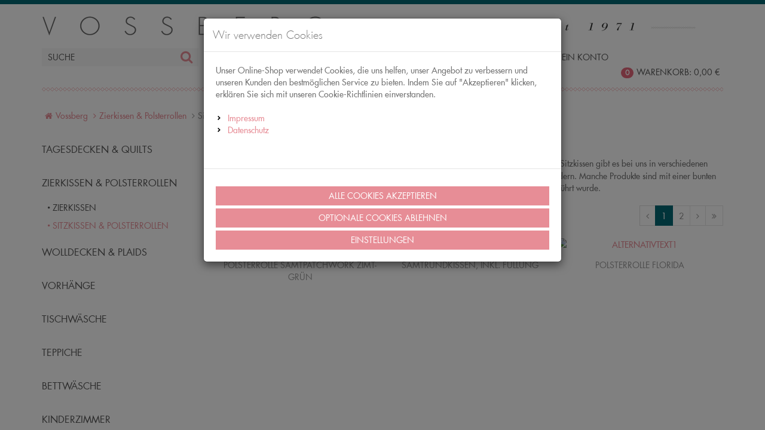

--- FILE ---
content_type: text/html; charset=utf-8
request_url: https://www.vossberg.de/zierkissen-polsterrollen/sitzkissen-polsterrollen.html
body_size: 22616
content:
<!DOCTYPE html>
<html lang="de">
<head>
	<meta charset="utf-8" />
    <title>Sitzkissen und Polsterrollen von » vossberg.de </title>
    <meta name="viewport" content="width=device-width, initial-scale=1.0, maximum-scale=1, user-scalable=no" />
    <meta name="description" content="Sitzkissen können Sie bequem online bestellen auf » www.vossberg.de - Ihr Online-Versandhandel für Polsterrollen » echte Handarbeit ✓ faire Preise ✓ hoch…" />
    <meta name="keywords" content="sitzkissen, polsterrollen, handarbeit, hochwertig, vossberg, online" />
    <meta name="author" content="humans.txt" />
    <meta http-equiv="X-UA-Compatible" content="IE=edge,chrome=1" />
    
    <meta name="google-site-verification" content="jpFoDSvIjCRm7QUen3d4E4fqHB1km-PWoGdTGS0nbH4" />
    <meta name="google-site-verification" content="RKzMci2sPmQbPaDNhWcTJF92ehE9ZFzl-o-HcplNk6s" />

    <link rel="apple-touch-icon" sizes="144x144" href="/Themes/Vossberg/touch-icon-144.png">
    <link rel="apple-touch-icon" sizes="114x114" href="/Themes/Vossberg/touch-icon-114.png">
    <link rel="apple-touch-icon" sizes="72x72" href="/Themes/Vossberg/touch-icon-72.png">
    <link rel="apple-touch-icon" sizes="57x57" href="/Themes/Vossberg/touch-icon-57.png">
    <link rel="shortcut icon" href="/Themes/Vossberg/touch-icon-32.png">
    <link rel="shortcut icon" href="/Themes/Vossberg/favicon.ico" type="image/x-icon" />

    <link href="https://www.vossberg.de/zierkissen-polsterrollen/sitzkissen-polsterrollen.html" hreflang="de" rel="alternate" />


    <script src="/Client/Polyfill" type="text/javascript"></script>
    <link type="text/css" href="/Theme/Bundles/Head.css?v=696C8937" rel="stylesheet" />


    

<link rel="canonical" href="https://www.vossberg.de/zierkissen-polsterrollen/sitzkissen-polsterrollen.html" />
    <script type="text/javascript">document.baseFolder = '';</script>
    
    

                <div class="widgetcontainer head_before_scripts">
                    <meta content="index,follow" name="robots" />
                </div>
        <!--<div class="widgetcontainer head_before_scripts">-->
<script>(function(w,d,t,r,u){var f,n,i;w[u]=w[u]||[],f=function(){var o={ti:"5666252"};o.q=w[u],w[u]=new UET(o),w[u].push("pageLoad")},n=d.createElement(t),n.src=r,n.async=1,n.onload=n.onreadystatechange=function(){var s=this.readyState;s&&s!=="loaded"&&s!=="complete"||(f(),n.onload=n.onreadystatechange=null)},i=d.getElementsByTagName(t)[0],i.parentNode.insertBefore(n,i)})(window,document,"script","//bat.bing.com/bat.js","uetq");</script><noscript><img src="//bat.bing.com/action/0?ti=5666252&Ver=2" height="0" width="0" style="display:none; visibility: hidden;" /></noscript>        <!--</div>-->

            <!--<div class="widgetcontainer browser-check">-->
<script type="text/javascript">var is_safari = navigator.userAgent.toLowerCase().indexOf('safari') != -1 && navigator.userAgent.toLowerCase().indexOf('chrome') == -1 && navigator.userAgent.toLowerCase().indexOf('crios') == -1;if (is_safari) {document.write('<link href="/Themes/Vossberg/Resources/CustomStyles/mac.less" rel="stylesheet">');}
</script>        <!--</div>-->


    
    
    
    

    <script src="/Theme/Bundles/Head.js?v=696C8937"></script>


    
    <script type="text/javascript">
            (function() {
                var safeParseJsonString = function (content) { try { return JSON.parse(content); } catch(e) { return null; } }

                Web.Core.Controller.Articles.preloadFilter = {"Filters":[{"AttributesFilters":{"Attributes":[],"AttributeValues":[],"AttributeValueCombinations":[],"AttributeRanges":[],"AutomaticAttributeRangeDistributions":[],"CustomSelectedAttributeRanges":[]},"AttributesFilters2":{"Attributes":[],"AttributeValues":[],"AttributeValueCombinations":[],"AttributeRanges":[],"AutomaticAttributeRangeDistributions":[],"CustomSelectedAttributeRanges":[]},"AttributesFilters3":{"Attributes":[],"AttributeValues":[],"AttributeValueCombinations":[],"AttributeRanges":[],"AutomaticAttributeRangeDistributions":[],"CustomSelectedAttributeRanges":[]},"DisplayTypeDesktop":100,"DisplayTypeMobile":100,"IsOpened":false,"Values":[],"ValueSorting":{},"SelectedValues":{},"Hidden":false,"SortIndex":0,"HideSelectedValues":false,"AdditionalData":{},"IsAutosetFilter":false,"IsMultiSelect":false}],"LoadAvailableFiltersLazily":false,"IsAnyFilterActive":false,"AnyFilterVisible":true};
                Web.Core.Controller.Articles.currentPage = 1;
                Web.Core.Controller.Articles.totalPages = 2;
                Web.Core.Controller.Articles.perPage = 24;
                Web.Core.Controller.Articles.filter = safeParseJsonString("{\"category\": [6]}");
                Web.Core.Controller.Articles.sort = { value: safeParseJsonString("{}") || {} };
                Web.Core.Controller.Articles.searchString = "";
                Web.Core.Controller.Articles.isCategoryFilterActive = false;
                Web.Core.Controller.Articles.categoryFilterTitle = "";
                Web.Core.Controller.Articles.perPage = 24;
                Web.Core.Controller.Articles.view = "";
            })();
        </script>


    
    

            <!--<div class="widgetcontainer head_end">-->

<script>
    window.dataLayer = window.dataLayer || [];
</script>

    <script>
        function gtag(){dataLayer.push(arguments);}
    
            gtag('consent', 'default', {
ga4_optin:                 'denied',
analytics_storage :                 'denied',
ad_personalization:                 'denied',
ad_storage:                 'denied',
ad_user_data:                 'denied',
functionality_storage:                 'denied',
security_storage:                 'denied',
personalization_storage:                 'denied',
pinterest_optin:                 'denied',
            });
    </script>


<script>
    window.useTagManager = true;
    window.loggedIn = false;
    window.ppgtmIdentifier = 'PPGTM01023206P3W4M9CBW6WD';
    (function (w, d, s, l, i) {
        w[l] = w[l] || []; w[l].push({
            'gtm.start':
                new Date().getTime(), event: 'gtm.js'
        }); var f = d.getElementsByTagName(s)[0],
            j = d.createElement(s), dl = l != 'dataLayer' ? '&l=' + l : ''; j.async = true; j.src =
            'https://www.googletagmanager.com/gtm.js?id=' + i + dl; f.parentNode.insertBefore(j, f);
    })(window, document, 'script', 'dataLayer', 'GTM-WXTW3F4D');
</script>

<script>
    window.gaarticlelistdata = {
        affiliation: 'www.vossberg.de',
        hasNetPrices: false,
        isB2BCustomer: false,
        isNetAmount: false,
        currency: 'EUR'
    }
</script>        <!--</div>-->


    <!--[if lt IE 9]>
    <script src="/Themes/4SELLERS_Responsive/Resources/Scripts/html5shiv.js"></script>
<script src="/Themes/4SELLERS_Responsive/Resources/Scripts/respond.js"></script>

    <![endif]-->
</head>
<body data-controller="Category" data-action="ListArticles" data-language="de">
 	
<div class="hidden" id="pageCacheCookieKey">pageCacheKey_2838580ae83c4b5590ea4eda78a0a3f0</div>
<script data-id="CachingHelper">
    (function () {
        var getC = function (cname) { var name = cname + "="; var ca = document.cookie.split(";"); for (var i = 0; i < ca.length; i++) { var c = ca[i]; while (c.charAt(0) === " ") { c = c.substring(1) } if (c.indexOf(name) === 0) { return c.substring(name.length, c.length) } } return "" };
        var getAttr = function (element, name) { if (!element) return null; var attr = element.attributes[name]; if (!attr) return null; return attr.value; };
        var cacheElement = document.getElementById("pageCacheCookieKey"); var cookieKeyName = cacheElement.innerHTML.trim(); if (cookieKeyName.length <= 0) { return }
        var cookiesEnabled = getC("cookieCheck") === "true"; if (!cookiesEnabled) { return }
        // Only reload on Category-ListArticles
        if (getAttr(document.body, "data-controller") !== "Category" || getAttr(document.body, "data-action") !== "ListArticles") { return }
        var cookieCacheKeyValue = getC(cookieKeyName).trim(); if (cookieCacheKeyValue.length <= 0) {
            // Browser back detected
            // If Cookie is missing than there was no server response.
            var currentUrl = location.href; if ("sessionStorage" in window) {
                var input = sessionStorage.getItem("shopLastVisitedPages"); var pages = [];
                if (!!input) { pages = JSON.parse(input) } var lastVisited = pages.pop(); if (lastVisited && lastVisited === currentUrl) {
                    // Do not reload if we were on the same page before
                    console.log("Detected loop. Abort");
                    // Reset PageCacheCookieKey -> Stops Cache Check
                    cacheElement.innerHTML = ""; pages = []; sessionStorage.setItem("shopLastVisitedPages", JSON.stringify(pages));
                    return;
                } pages.push(currentUrl);
                sessionStorage.setItem("shopLastVisitedPages", JSON.stringify(pages));
            } location.reload(); return;
        }
        // Remove ourself from the DOM
        var self = cacheElement.nextElementSibling; if (getAttr(self, "data-id") === "CachingHelper") { self.remove() }
    })();
</script>
    

            <div class="widgetcontainer body_begin">
                    
                </div>

<div class="hidden-print">
    <div class="visible-xs visible-md visible-sm">
        <div class="snap-drawers" data-feature="Web.Theme.Responsive.Feature.Menu" data-app-context="sideMenu.mobile">
            <div id="snap-drawer-shadow" data-feature="Web.Theme.Responsive.Feature.Menu" data-id="CloseMenu"></div>

            <div class="snap-drawer snap-drawer-left">
                <div class="sidemenu-wrapper">



<div class="visible-xs visible-sm sidemenu">
    <a href="#" data-feature="Web.Theme.Responsive.Feature.Menu" data-id="CloseMenu" class="closemenu"><i class="fa fa-times"></i> Menü schließen</a>
    <div class="cards">
        <div class="card active" data-card="0">
            <div class="card-content">
                <div class="menu-navigator">
                    <a class="home" href="/"><i class="fa fa-home fa-2x"></i></a>
                </div>
        <a href="/tagesdecken-quilts.html">Tagesdecken &amp; Quilts</a>
        <a href="#" data-card-goto="32">Zierkissen &amp; Polsterrollen<i class="fa fa-chevron-right"></i></a>
            <div class="card active" data-card="32">
                <div class="card-content">
                    <div class="menu-navigator">
                        <button data-card-goto="0">
                            <i class="fa fa-chevron-left"></i>
                            Gesamtsortiment
                        </button>
                    </div>
                    <div class="clearfix">
                        <span class="sidemenu-headline ml_10">Zierkissen &amp; Polsterrollen</span>
                        <a class="more" href="/zierkissen-polsterrollen.html">Alle anzeigen</a>
                    </div>
        <a href="/zierkissen-polsterrollen/zierkissen.html">Zierkissen</a>
        <a href="/zierkissen-polsterrollen/sitzkissen-polsterrollen.html">Sitzkissen &amp; Polsterrollen</a>
                </div>
            </div>
        <a href="/wolldecken-plaids.html">Wolldecken &amp; Plaids</a>
        <a href="#" data-card-goto="4">Vorhänge<i class="fa fa-chevron-right"></i></a>
            <div class="card " data-card="4">
                <div class="card-content">
                    <div class="menu-navigator">
                        <button data-card-goto="0">
                            <i class="fa fa-chevron-left"></i>
                            Gesamtsortiment
                        </button>
                    </div>
                    <div class="clearfix">
                        <span class="sidemenu-headline ml_10">Vorhänge</span>
                        <a class="more" href="/vorhaenge.html">Alle anzeigen</a>
                    </div>
        <a href="/vorhaenge/transparente-vorhaenge.html">Transparente Vorhänge</a>
        <a href="/vorhaenge/blickdichte-vorhaenge.html">Blickdichte Vorhänge</a>
        <a href="/vorhaenge/zubehoer.html">Zubehör</a>
                </div>
            </div>
        <a href="/tischwaesche.html">Tischwäsche</a>
        <a href="/teppiche.html">Teppiche</a>
        <a href="#" data-card-goto="9">Bettwäsche<i class="fa fa-chevron-right"></i></a>
            <div class="card " data-card="9">
                <div class="card-content">
                    <div class="menu-navigator">
                        <button data-card-goto="0">
                            <i class="fa fa-chevron-left"></i>
                            Gesamtsortiment
                        </button>
                    </div>
                    <div class="clearfix">
                        <span class="sidemenu-headline ml_10">Bettwäsche</span>
                        <a class="more" href="/bettwaesche.html">Alle anzeigen</a>
                    </div>
        <a href="/bettwaesche/bettbezuege.html">Bettbezüge</a>
        <a href="/bettwaesche/federbetten.html">Federbetten</a>
                </div>
            </div>
        <a href="/kinderzimmer.html">Kinderzimmer</a>
        <a href="/accessoires.html">Accessoires</a>
        <a href="/badezimmer.html">Badezimmer</a>
        <a href="/anziehendes.html">Anziehendes</a>
        <a href="/kleinmoebel.html">Kleinmöbel</a>
        <a href="/kissenfuellungen.html">Kissenfüllungen</a>
        <a href="/sonderangebote.html">%Sonderangebote%</a>
            </div>
        </div>
    </div>
</div>

                </div>

                <ul class="clearfix account-links">
                        <li><i class="fa fa-user mr_5"></i> <a href="/mein-konto/Login">Anmelden</a></li>
                        <span>|</span>
                        <li><a href="/mein-konto/Register">Registrieren</a></li>
                    <li class="pull-right"><i class="fa fa-thumb-tack mr_5"></i> <a href="/merkzettel">Merkzettel</a></li>
                </ul>
            </div>

            <div class="snap-drawer snap-drawer-right">
                <div class="minicart">
                    <button type="button" data-feature="Web.Theme.Responsive.Feature.Menu" class="closemenu" data-id="CloseMenu">Warenkorb schließen<i class="fa ml_5 fa-times"></i></button>

                    <div class="col-xs-12" data-id="MiniBasket"><!-- MiniCart Tablet/Desktop -->
<div class="btn-group pull-right hidden-xs hidden-sm">
    <a href="/warenkorb" class="btn-nobg dropdown-toggle" data-toggle="dropdown">
        <span class="badge">0</span>Warenkorb: <span content="0.00" itemprop="price">0,<span>00</span> <span class="currency-code">&#8364;</span></span><meta itemprop="priceCurrency" content="EUR" />
    </a>
    <div class="dropdown-menu dropdown-cart">
            <p class="text-center">Ihr Warenkorb ist momentan leer.</p>
    </div>
</div>

<!-- MiniCart Smartphone -->
<div class="visible-xs visible-sm">
    <div class="clearfix mb_10">
        <span class="sidemenu-headline">0 Artikel im Warenkorb</span>
    </div>
        <p class="text-center">Ihr Warenkorb ist momentan leer.</p>
</div></div>
                </div>
                <div class="filters">
                    <div class="side-menu-filters-header clearfix">
                        <span class="total-filter-results-wrapper">
                            <span class="highlight">Ergebnisse (<span data-feature="Web.Core.Feature.Articles.FilteredResultsCount"></span>)</span><br/>
                            <span class="btn btn-xs filter-reset hidden" data-feature="Web.Core.Feature.Articles.Filters.Commands" data-app-context="sideMenu.filters.mobile" data-id="ResetFilters"><i class="fa mr_5 fa-times-circle" aria-hidden="true"></i>Zurücksetzen</span>
                        </span>
                       
                        <button type="button" data-feature="Web.Theme.Responsive.Feature.Menu" class="btn closemenu" data-app-context="sideMenu.filters.mobile" data-id="CloseMenu">Fertig</button>
                    </div>
                    <div class="alert alert-warning hidden mb_1" data-feature="Web.Core.Feature.Articles.Filters.NoResultWarning">
                        Die ausgewählten Filter führen zu keinem Ergebnis
                    </div>
                    <div class="filters-mobile" data-feature="Web.Core.Feature.Articles.Filters">
                        
                    </div>
                </div>
            </div>
        </div>

    </div>
</div>
<div id="content" class="snap-content">
    <div class="scrollfix">




                    <div class="widgetcontainer header_begin">
                    <script>
    let storageName = 'refreshReferrer';
    const referrer = sessionStorage.getItem(storageName);
    if (referrer){
        sessionStorage.removeItem(storageName);

        window.privacyRefreshReferrer = referrer;
    }
</script>
                </div>
        <!--<div class="widgetcontainer header_begin">-->
        <!--</div>-->

<a id="top"></a>
<nav id="header" class="navbar navbar-static-top" role="navigation" data-feature="Web.Theme.Responsive.Feature.Header">
    <div class="bordertop"></div>
    <div class="container">
        <div class="navbar-header">
            <div class="hidden-md hidden-lg">
                <div class="vb-logo">
                    <a href="/"><img class="img-responsive" alt="Vossberg - seit 1971" src="/Themes/Vossberg/Resources/Images/vossberg-logo.png" /></a>
                </div>
                <button type="button" class="btn" data-feature="Web.Theme.Responsive.Feature.Menu" data-id="OpenMenuLeft"> <span class="sr-only">Menü</span> <i class="fa fa-bars fa-2x"></i> </button>
                <div class="btn-group pull-right">
                    <button type="button" class="navbar-toggle btn" data-toggle="collapse" data-parent="#header-menu" data-target="#header-menu-search"> <span class="sr-only">Search</span> <span class="fa fa-search fa-2x"></span> </button>
                    <button type="button" class="navbar-toggle btn" data-feature="Web.Theme.Responsive.Feature.Menu" data-id="OpenMenuRight" data-content=".minicart"> <span class="sr-only">Warenkorb aufklappen</span> <span class="fa fa-shopping-cart fa-2x"></span> <span class="badge"></span> </button>
                </div>
            </div>
        </div>
        <div class="row hidden-xs hidden-sm">
            <div class="col-md-12">
                <div class="vb-logo">
                    <a href="/"><img class="img-responsive" alt="Vossberg - seit 1971" src="/Themes/Vossberg/Resources/Images/vossberg-logo.png" /></a>
                </div>
            </div>
            <div class="col-sm-3">
                <div class="search">


    
    
    
    
    
    
    
    
    
    
    
    
    
    
    
    
    
    
    
    
    
    
    
    
    
    
    
    
    
    
    
    
    
    
    
    
    
    
    
    
    
    
    
    
    
    
    
    
    
    
    
    
    
    
    
    
    
    
    
    
    
    
    
    
    
    
    
    
    
    
    
    
    
    




<script type="text/template" data-feature-template="Web.Core.Feature.SimpleSearch"><div class="results clearfix" data-id="Results"><% if(didYouMeanTerms && didYouMeanTerms.length > 0) { %><div class="didYouMeanTerms" data-id="DidYouMeanTerms"><div class="h4">Meinten Sie</div><ul><% _.each(didYouMeanTerms, function(item) { %><li class="clearfix" data-id="Result" data-suggest-term="<%= item.get('Title') %>" data-result-type="<%= item.get('ResultType') %>" data-result-id="<%= item.get('Id') %>"><i class="fa fa-chevron-right"></i> <%= item.get('Title') %></li><% }); %></ul></div><% } %><% if(categories.length > 0) { %><div class="categories" data-id="Categories"><div class="h4"><span class="query"><%= query %></span> in Kategorien:</div><ul><% _.each(categories, function(item) { %><li class="clearfix" data-id="Result" data-result-type="<%= item.get('ResultType') %>" data-result-id="<%= item.get('Id') %>"><i class="fa fa-chevron-right"></i> <%= item.get('Title') %></li><% }); %></ul></div><% } %><% if(articles.length > 0) { %><div class="articles" data-id="Articles"><div class="h4">Produktvorschläge:</div><ul><% _.each(articles, function(item) { %><li class="clearfix" data-id="Result" data-result-type="<%= item.get('ResultType') %>" data-result-id="<%= item.get('Id') %>"><img src="<%= item.get('ImageSrc') %>" /><%= highlight(item.get('Title'), query, '<b>', '</b>') %></li><% }); %></ul></div><% } %><% if(categorySelectionActive) { %><div><a id="search-all-categories" href="#">In allen Kategorien suchen</a></div><% } %><% if(pages.length > 0) { %><div class="pages" data-id="Pages"><div class="h4">Seiten:</div><ul><% _.each(pages, function(item) { %><li class="clearfix" data-id="Result" data-result-type="<%= item.get('ResultType') %>" data-result-id="<%= item.get('Id') %>"><i class="fa fa-chevron-right"></i> <%= item.get('Title') %></li><% }); %></ul></div><% } %><% if(compatibilities.length > 0) { %><div class="compatibilities" data-id="Compatibilities"><div class="h4">Kompatibilitäten:</div><ul><% _.each(compatibilities, function(item) { %><li class="clearfix" data-id="Result" data-result-type="<%= item.get('ResultType') %>" data-result-id="<%= item.get('Id') %>"><i class="fa fa-chevron-right"></i> <%= item.get('Title') %><!-- compatible article ids: <%= item.get('AdditionalData') %>  --></li><% }); %></ul></div><% } %></div></script>

<div data-feature="Web.Core.Feature.SimpleSearch"
     data-option-min-length="3"
     data-option-max-categories="3"
     data-option-max-articles="5"
     data-option-max-pages="3"
     data-option-max-compatibilities="3"
     data-option-max-producers="5">
<form action="/Search/Results" data-action="Results" data-controller="Search" data-feature="Web.Core.Feature.Form" data-id="SearchForm" data-method="post" data-token="87F1CF531A380A7819BB803B39E7DA6C" method="post">        <div class="hidden" data-id="InputNavigateTo"></div>
        <div class="input-group">


            <input autocomplete="off" class="form-control" data-autocomplete-url="/Search/AutocompleteFiltered" data-empty-error-message="Die&#32;Suche&#32;darf&#32;nicht&#32;leer&#32;sein" data-id="SuggestBox" id="mainSearch" name="mainSearch" placeholder="Suche" type="text" value="" />

            <span class="input-group-btn">
                <button id="autocompleteSearchLink" type="submit" class="btn btn-primary hidden-xs hidden-sm"><span class="fa fa-search fa-2x"></span></button>
            </span>

            <div data-id="ResultsContainer"></div>
        </div>
</form></div>
                </div>
            </div>
            <div class="col-sm-9">
<div class="custom-nav">
    <ul>
        <li><a href="/kollektion">Kollektion</a></li>
        <li><a target="_blank" href="https://blog.vossberg.de/">Textilkunde</a></li>
        <li><a href="/gutschein">Gutschein</a></li>
        <li><a target="_blank" href="https://blog.vossberg.de/blog/">Blog</a></li>
        <li><a href="/kontakt">Kontakt</a></li>

        <li>
                <a href="/mein-konto/Login">Mein Konto</a>

        </li>
    </ul>
</div>

                <div class="basket" data-id="MiniBasket">
<!-- MiniCart Tablet/Desktop -->
<div class="btn-group pull-right hidden-xs hidden-sm">
    <a href="/warenkorb" class="btn-nobg dropdown-toggle" data-toggle="dropdown">
        <span class="badge">0</span>Warenkorb: <span content="0.00" itemprop="price">0,<span>00</span> <span class="currency-code">&#8364;</span></span><meta itemprop="priceCurrency" content="EUR" />
    </a>
    <div class="dropdown-menu dropdown-cart">
            <p class="text-center">Ihr Warenkorb ist momentan leer.</p>
    </div>
</div>

<!-- MiniCart Smartphone -->
<div class="visible-xs visible-sm">
    <div class="clearfix mb_10">
        <span class="sidemenu-headline">0 Artikel im Warenkorb</span>
    </div>
        <p class="text-center">Ihr Warenkorb ist momentan leer.</p>
</div>
                </div>
            </div>
            <div class="col-md-12">
                <div class="border-v1"></div>
            </div>
        </div>
    </div>
</nav>


<div class="container visible-sm visible-xs">
    <div id="header-menu">
        <div class="collapse" id="header-menu-search">
            <div class="content">


    
    
    
    
    
    
    
    
    
    
    
    
    
    
    
    
    
    
    
    
    
    
    
    
    
    
    
    
    
    
    
    
    
    
    
    
    
    
    
    
    
    
    
    
    
    
    
    
    
    
    
    
    
    
    
    
    
    
    
    
    
    
    
    
    
    
    
    
    
    
    
    
    
    




<script type="text/template" data-feature-template="Web.Core.Feature.SimpleSearch"><div class="results clearfix" data-id="Results"><% if(didYouMeanTerms && didYouMeanTerms.length > 0) { %><div class="didYouMeanTerms" data-id="DidYouMeanTerms"><div class="h4">Meinten Sie</div><ul><% _.each(didYouMeanTerms, function(item) { %><li class="clearfix" data-id="Result" data-suggest-term="<%= item.get('Title') %>" data-result-type="<%= item.get('ResultType') %>" data-result-id="<%= item.get('Id') %>"><i class="fa fa-chevron-right"></i> <%= item.get('Title') %></li><% }); %></ul></div><% } %><% if(categories.length > 0) { %><div class="categories" data-id="Categories"><div class="h4"><span class="query"><%= query %></span> in Kategorien:</div><ul><% _.each(categories, function(item) { %><li class="clearfix" data-id="Result" data-result-type="<%= item.get('ResultType') %>" data-result-id="<%= item.get('Id') %>"><i class="fa fa-chevron-right"></i> <%= item.get('Title') %></li><% }); %></ul></div><% } %><% if(articles.length > 0) { %><div class="articles" data-id="Articles"><div class="h4">Produktvorschläge:</div><ul><% _.each(articles, function(item) { %><li class="clearfix" data-id="Result" data-result-type="<%= item.get('ResultType') %>" data-result-id="<%= item.get('Id') %>"><img src="<%= item.get('ImageSrc') %>" /><%= highlight(item.get('Title'), query, '<b>', '</b>') %></li><% }); %></ul></div><% } %><% if(categorySelectionActive) { %><div><a id="search-all-categories" href="#">In allen Kategorien suchen</a></div><% } %><% if(pages.length > 0) { %><div class="pages" data-id="Pages"><div class="h4">Seiten:</div><ul><% _.each(pages, function(item) { %><li class="clearfix" data-id="Result" data-result-type="<%= item.get('ResultType') %>" data-result-id="<%= item.get('Id') %>"><i class="fa fa-chevron-right"></i> <%= item.get('Title') %></li><% }); %></ul></div><% } %><% if(compatibilities.length > 0) { %><div class="compatibilities" data-id="Compatibilities"><div class="h4">Kompatibilitäten:</div><ul><% _.each(compatibilities, function(item) { %><li class="clearfix" data-id="Result" data-result-type="<%= item.get('ResultType') %>" data-result-id="<%= item.get('Id') %>"><i class="fa fa-chevron-right"></i> <%= item.get('Title') %><!-- compatible article ids: <%= item.get('AdditionalData') %>  --></li><% }); %></ul></div><% } %></div></script>

<div data-feature="Web.Core.Feature.SimpleSearch"
     data-option-min-length="3"
     data-option-max-categories="3"
     data-option-max-articles="5"
     data-option-max-pages="3"
     data-option-max-compatibilities="3"
     data-option-max-producers="5">
<form action="/Search/Results" data-action="Results" data-controller="Search" data-feature="Web.Core.Feature.Form" data-id="SearchForm" data-method="post" data-token="87F1CF531A380A7819BB803B39E7DA6C" method="post">        <div class="hidden" data-id="InputNavigateTo"></div>
        <div class="input-group">


            <input autocomplete="off" class="form-control" data-autocomplete-url="/Search/AutocompleteFiltered" data-empty-error-message="Die&#32;Suche&#32;darf&#32;nicht&#32;leer&#32;sein" data-id="SuggestBox" id="mainSearch" name="mainSearch" placeholder="Suche" type="text" value="" />

            <span class="input-group-btn">
                <button id="autocompleteSearchLink" type="submit" class="btn btn-primary hidden-xs hidden-sm"><span class="fa fa-search fa-2x"></span></button>
            </span>

            <div data-id="ResultsContainer"></div>
        </div>
</form></div>
            </div>
        </div>
    </div>
</div>


<div class="container hidden-xs hidden-sm">


    <div class="clearfix hidden-print" xmlns:v="http://rdf.data-vocabulary.org/#">
        <ul class="breadcrumb">

            <li typeof="v:Breadcrumb">
                <a href="/" rel="v:url" property="v:title"><i class="fa fa-home"></i>Vossberg</a>
            </li>

                <li typeof="v:Breadcrumb">
                    <a href="/zierkissen-polsterrollen.html" rel="v:url" property="v:title"><i class="fa fa-angle-right"></i>Zierkissen &amp; Polsterrollen</a>
                </li>

            <li class="active"><i class="fa fa-angle-right"></i>Sitzkissen &amp; Polsterrollen</li>

        </ul>
    </div>
</div>


        <section id="content" class="container">


<script type="text/javascript">
			var showGrowl = function(message, type) {
			var element = $.bootstrapGrowl(message,
			{
				type: type,
				align: 'center',
				delay: 0
			});
			setTimeout(function() {
				element.fadeOut();
			},5000);
		};
</script>


            





<script type="text/template" class="templateAttributeFilter" data-display-type="Filter.TextInput">
    <% var unique = _.uniqueId(); %>
    <div class="panel panel-default">
        <div class="form-group">
            <div class="panel-heading">
                <a href="#filter-<%= model.getId() %>-<%= unique %>" class="collapsed" data-toggle="collapse" data-parent="#filter-accordion">
                    <div class="h4 panel-title" ><i class="fa fa-chevron-down"></i><i class="fa fa-chevron-up"></i> <%= model.getTitle() %></div>
                </a>
            </div>
            <div id="filter-<%= model.getId() %>-<%= unique %>" class="panel-collapse collapse">
                <div class="panel-body">
                    <input class="form-control" type="text" name="<%= model.getId() %>" />
                </div>
            </div>
        </div>
    </div>
</script><script type="text/template" class="templateAttributeFilter" data-display-type="MultiSelect">
    <div class="<%= getVisibilityCssClass(model) %>" data-feature="Web.Theme.Responsive.Feature.MultiSelectFilterNavigation">
        <div class="panel panel-default">
            <div class="panel-heading" data-display-type="<%= model.getDisplayType(isMobile) %>" data-id="multiSelectFilter-row" data-attribute-id="<%= model.getId() %>">
                <a href="#" class="collapsed">
                    <div class="h4 panel-title">
                        <%= model.getTitle() %>
                        <span class="pull-right">
                            <span data-id="active-multiselect-row-values" class="active-multiselect-row-values"><%= displaySelectedValues(model) %></span>
                            <i class="fa fa-chevron-right"></i>
                        </span>
                    </div> 
                </a>
            </div>
        </div>
        <div class="multiselect-card" data-multiselect-card="<%= model.getId() %>">
            <div class="multiselect-card-content">
                <div class="multiselect-menu-navigator">
                    <button data-id="multiselect-back-button" data-card-goto="1"><i class="fa fa-chevron-left"></i>Alle Filter</button>
                </div>
                <div class="clearfix">
                    <span class="sidemenu-headline ml_10"><%= model.getTitle() %></span>
                </div>
                <div class="multiselect-filtervalues">
                    <%= renderSelectionSection(model) %>
                </div>
            </div>
        </div>
    </div>
</script>

<script type="text/template" data-feature-template="Web.Core.Feature.Articles.Filters" data-id="filter-value-default-mobile">
    <% values.each(function(value) { %>
        <button data-id="multiselect-value" 
                data-attribute-id="<%= model.getId() %>" 
                data-attribute-value-id="<%= value.getId() %>" 
                class="btn btn-filter-value <%= getActiveCssClass(value) %>">
            <%=  value.getTitle() %><%= getResultCount(value) %>
        </button>
    <% }); %>
</script><script type="text/template" data-feature-template="Web.Core.Feature.Articles.Filters" data-id="filter-values-colorpicker-mobile">
    <div data-feature="Web.Theme.Responsive.Feature.ColorMultiselect">
        <% values.each(function(value) { %>
            <%= renderColorPicker(model, value) %>
        <% }); %>
    </div>
</script>

<script type="text/template" data-feature-template="Web.Core.Feature.Articles.Filters" data-id="filter-value-colorpicker-mobile">
    <% var id = _.uniqueId('radio_') %>
    <div class="color-element col-xs-2" data-id="colordata-cell">
        <div class="color <%= getActiveCssClass(value) %>" data-id="multiselect-value" data-attribute-id="<%= model.getId() %>" data-attribute-value-id="<%= value.getId() %>">
            <label for="<%= id %>" style="<%= getColorPickerStyle(value) %>">
                <input type="checkbox" id="<%= id %>" name="<%= model.getId() %>" value="<%= value.getId() %>" />
            </label>
        </div>
        <div class="color-title"><%= value.getTitle() %></div>
    </div>
</script>
<script type="text/template" data-feature-template="Web.Core.Feature.Articles.Filters" data-id="ActiveFilter.Multiselect.Colorpicker.Desktop">
    <div class="hidden-xs hidden-md hidden-sm" data-id="ActiveFilter-MultiSelect-Container" data-attribute-id="<%= getAttributeId() %>">
        <div class="active-sml">
            <a href="#" data-id="RemoveActiveFilter" data-attribute-id="<%= getAttributeId() %>"><i class="pull-right fa fa-times-circle"></i></a>
            <%= getAttributeTitle() %>:
            <div class="active-colors-container">
                <% models.each(function(model) { %>
                <div class="color active-color active-color-selected" data-id="ActiveFilter-Color">
                    <% var id = _.uniqueId('radio_') %>
                    <label for="<%= id %>" style="<%= getStyleCSS(model) %>" data-toggle="tooltip" data-placement="top" title="<%= model.getValue() %>">
                        <input type="checkbox" id="<%= id %>" name="<%= getAttributeId() %>" value="<%= model.getId() %>" checked />
                    </label>
                </div>
                <% }) %>
            </div>
        </div>
    </div>
</script>
<script type="text/template" data-feature-template="Web.Core.Feature.Articles.Filters" data-id="ActiveFilter.Multiselect.Default.Desktop">
    <div class="hidden-xs hidden-md hidden-sm" data-id="ActiveFilter-MultiSelect-Container" data-attribute-id="<%= getAttributeId() %>">
        <div class="active-sml">
            <a href="#" data-id="RemoveActiveFilter" data-attribute-id="<%= getAttributeId() %>"><i class="pull-right fa fa-times-circle"></i></a>
            <%= getAttributeTitle() %>:
            <input data-id="multiSelect-active-filter-<%= getAttributeId() %>" value="<%= getMultiselectInputValue(models) %>" />
        </div>
    </div>
</script>
<script type="text/template" data-feature-template="Web.Core.Feature.Articles.Filters" data-id="ActiveFilter.Range">
    <div class="active-sml">
        <a href="#" data-id="RemoveActiveFilter" data-attribute-id="<%= getAttributeId() %>"><i class="pull-right fa fa-times-circle"></i></a>
        <%= getAttributeTitle() %> <%= getFilterRangeStartValue(models) %> - <%= getFilterRangeEndValue(models) %>
    </div>
</script><script type="text/template" data-feature-template="Web.Core.Feature.Articles.Filters" data-id="ActiveFilter.Default">
    <div class="active-sml">
        <a href="#" data-id="RemoveActiveFilter" data-attribute-id="<%= getAttributeId() %>" data-attribute-value-id="<%= model.getId() %>"><i class="pull-right fa fa-times-circle"></i></a>
        <%= getAttributeTitle() %>: <br /><%= model.getTitle() %>
    </div>
</script><script type="text/template" class="templateAttributeFilter" data-display-type="Filter.Custom">
    <% var unique = _.uniqueId(); %>
    <div class="panel panel-default" data-parent="#filter-accordion">

        <div class="panel-heading">
            <a href="#filter-<%= model.getId() %>-<%= unique %>" class="<% if(!model.getIsOpened()) { %>collapsed<% } %>" data-toggle="collapse" data-parent="#filter-accordion">
                <div class="h4 panel-title" ><i class="fa fa-chevron-down"></i><i class="fa fa-chevron-up"></i> <%= model.getTitle() %></div>
            </a>
        </div>

        <div id="filter-<%= model.getId() %>-<%= unique %>" class="<% if(!model.getIsOpened()) { %>panel-collapse collapse<% } else { %>in<% } %>">
            <div class="form-group">
                <select class="form-control" name="<%= model.getId() %>">
                    <option></option>
                    <% var unit = (model.getUnit() ? ' ' + model.getUnit() : ''); %>
                    <% model.getSortedValues().each(function(value) { %>
                    <option value="<%= value.getId() %>"><%= value.getValue() %><%= getUnit(model) %><%= getResultCount(value) %></option>
                    <% }); %>
                </select>
            </div>
        </div>
    </div>

</script><script type="text/template" class="templateAttributeFilter" data-display-type="Filter.DropDownBox">
    <% var unique = _.uniqueId(); %>
    <div class="panel panel-default" data-parent="#filter-accordion">
        <div class="panel-heading">
            <a href="#filter-<%= model.getId() %>-<%= unique %>" class="<% if(shouldCollapseFilter(model)) { %>collapsed<% } %>" data-toggle="collapse" data-parent="#filter-accordion">
                <div class="h4 panel-title" ><i class="fa fa-chevron-down"></i><i class="fa fa-chevron-up"></i> <%= model.getTitle() %></div>
            </a>
        </div>
        <div id="filter-<%= model.getId() %>-<%= unique %>" class="<% if(shouldCollapseFilter(model)) { %>panel-collapse collapse<% } else { %>panel in<% } %>">
            <div class="form-group">
                <select class="form-control" name="<%= model.getId() %>">
                    <option>Bitte wählen Sie</option>
                    <% model.getSortedValues().each(function(value) { %>
                    <option value="<%= value.getId() %>"><%= value.getTitle() %><%= getUnit(model) %><%= getResultCount(value) %></option>
                    <% }); %>
                </select>
            </div>
        </div>
    </div>
</script><script type="text/template" class="templateAttributeFilter" data-display-type="Filter.RangeSlider">
    <% var unique = _.uniqueId(); %>
    <% var unit = (model.getUnit() ? ' ' + model.getUnit() : ''); %>
    <div class="panel panel-default" data-parent="#filter-accordion">

        <div class="panel-heading">
            <a href="#filter-<%= model.getId() %>-<%= unique %>" class="<% if(!model.getIsOpened()) { %>collapsed<% } %>" data-toggle="collapse" data-parent="#filter-accordion">
                <div class="h4 panel-title">
                    <i class="fa fa-chevron-down"></i><i class="fa fa-chevron-up"></i> <%= model.getTitle() %> 
                    <% if(!model.isStaticFilter()) { %> <%= getAttributeCount(model) %>
                    <% } else { %> (<span data-feature="Web.Core.Feature.Articles.FilteredResultsCount"></span>)
                    <% } %>
                    
                </div>
            </a>
        </div>

        <div id="filter-<%= model.getId() %>-<%= unique %>" class="<% if(!model.getIsOpened()) { %>panel-collapse collapse<% } else { %>in<% } %>">
            <div class="sml-slider">
                <div class="slider"></div>
            </div>
            <div class="sml-pricerange">
                <div class="form-group mb_10 mt_10 clearfix">
                    <input type="text" class="form-control min" placeholder="von" name="<%= model.getId() %>-min" data-no-submit="true" /><span class="range-unit"><%= unit %></span>
                    <input type="text" class="form-control max" placeholder="bis" name="<%= model.getId() %>-max" data-no-submit="true" /><span class="range-unit"><%= unit %></span>
                    <a data-id="SubmitRangeFilter" href="#" class="btn pull-right"><i class="fa fa-chevron-right"></i></a>
                </div>
            </div>
        </div>
    </div>
</script><script type="text/template" class="templateAttributeFilter" data-display-type="Filter.RadioList">
    <% var unique = _.uniqueId(); %>
    <div class="panel panel-default" data-parent="#filter-accordion">
        <div class="panel-heading">
            <a href="#filter-<%= model.getId() %>-<%= unique %>" class="<% if(!model.getIsOpened()) { %>collapsed<% } %>" data-toggle="collapse" data-parent="#filter-accordion">
                <div class="h4 panel-title" ><i class="fa fa-chevron-down"></i><i class="fa fa-chevron-up"></i> <%= model.getTitle() %></div>
            </a>
        </div>
        <div id="filter-<%= model.getId() %>-<%= unique %>" class="<% if(shouldCollapseFilter(model)) { %>panel-collapse collapse<% } else { %>in<% } %>">
            <% model.getSortedValues().each(function(value) { %>
            <% var id = _.uniqueId('radio_') %>
            <div class="form-group">
                <div class="radio">
                    <label for="<%= id %>">
                        <input type="radio" id="<%= id %>" name="<%= model.getId() %>" value="<%= value.getId() %>" />
                        <span class="lbl"><%= value.getTitle() %><%= getUnit(model) %><%= getResultCount(value) %></span>
                    </label>
                </div>
            </div>
            <% }); %>
        </div>
    </div>

</script><script type="text/template" class="templateAttributeFilter" data-display-type="Filter.CheckboxList">
    <% var unique = _.uniqueId(); %>
    <div class="panel panel-default" data-parent="#filter-accordion">
        <div class="panel-heading">
            <a href="#filter-<%= model.getId() %>-<%= unique %>" class="<% if(shouldCollapseFilter(model)) { %>collapsed<% } %>" data-toggle="collapse" data-parent="#filter-accordion">
                <div class="h4 panel-title" ><i class="fa fa-chevron-down"></i><i class="fa fa-chevron-up"></i> <%= model.getTitle() %></div>
            </a>
        </div>
        <div id="filter-<%= model.getId() %>-<%= unique %>" class="<% if(shouldCollapseFilter(model)) { %>panel-collapse collapse<% } else { %>in<% } %>">
            <% model.getSortedValues().each(function(value) { %>
            <% var id = _.uniqueId('radio_') %>
            <div class="form-group">
                <div class="checkbox">
                    <label for="<%= id %>">
                        <input type="checkbox" id="<%= id %>" name="<%= model.getId() %>" value="<%= value.getId() %>" />
                        <span class="lbl"><%= value.getTitle() %><%= getUnit(model) %><%= getResultCount(value) %></span>
                    </label>
                </div>
            </div>
            <% }); %>
        </div>
    </div>
</script><script type="text/template" class="templateAttributeFilter" data-display-type="Filter.Checkbox">
    <% var unique = _.uniqueId(); %>
    <div class="panel panel-default filter-checkbox">
        <div class="panel-heading">
            <div class="form-group">
                <% model.getValues().each(function(value) { %>
                <% if(value.attributes.ValueBool) { %>
                <div class="checkbox">
                    <% var id = _.uniqueId('checkbox_') %>
                    <a href="#filter-<%= model.getId() %>-<%= unique %>">
                        <label for="<%= id %>">
                            <input type="checkbox" id="<%= id %>" name="<%= model.getId() %>" value="<%= value.attributes.AttributeValueId %>" />
                            <span class="h4 panel-title lbl"><%= model.getTitle() %></span>
                        </label>
                    </a>
                </div>
                <% } %>
                <% }); %>
            </div>
        </div>
    </div>
</script><script type="text/template" class="templateAttributeFilter" data-display-type="Filter.Colorpicker">
    <% var unique = _.uniqueId(); %>
    <div class="panel panel-default" data-parent="#filter-accordion">
        <div class="panel-heading">
            <a href="#filter-<%= model.getId() %>-<%= unique %>" class="<% if(!model.getIsOpened()) { %>collapsed<% } %>" data-toggle="collapse" data-parent="#filter-accordion">
                <div class="h4 panel-title" ><i class="fa fa-chevron-down"></i><i class="fa fa-chevron-up"></i> <%= model.getTitle() %></div>
            </a>
        </div>
        <div id="filter-<%= model.getId() %>-<%= unique %>" class="<% if(!model.getIsOpened()) { %>panel-collapse collapse<% } else { %>in<% } %>">
            <% model.getSortedValues().each(function(value) { %>
            <% var id = _.uniqueId('radio_') %>
            <div class="form-group">
                <div class="color" data-id="Value">
                    <%
                    var style = '';
                    if(value.getValueHex()) {
                    style = 'background: #' + value.getValueHex() + ';';
                    } else if(value.getValueImage().length > 0) {
                    style = 'background-image: url(' + value.getValueImage() + ');';
                    }
                    %>
                    <label for="<%= id %>" style="<%= style %>" data-toggle="tooltip" data-placement="top" title="<%= value.getTitle() %>">
                        <input type="checkbox" id="<%= id %>" name="<%= model.getId() %>" value="<%= value.getId() %>" />
                    </label>
                </div>
            </div>
            <% }); %>
        </div>
    </div>
</script><script type="text/template" class="templateAttributeFilter" data-display-type="Filter.ListImageBox">
    <% var unique = _.uniqueId(); %>
    <div class="panel panel-default" data-parent="#filter-accordion">
        <div class="panel-heading">
            <a href="#filter-<%= model.getId() %>-<%= unique %>" class="<% if(shouldCollapseFilter(model)) { %>collapsed<% } %>" data-toggle="collapse" data-parent="#filter-accordion">
                <div class="h4 panel-title"><i class="fa fa-chevron-down"></i><i class="fa fa-chevron-up"></i> <%= model.getTitle() %></div>
            </a>
        </div>
        <div id="filter-<%= model.getId() %>-<%= unique %>" class="<% if(shouldCollapseFilter(model)) { %>panel-collapse collapse<% } else { %>in<% } %>">
            <% model.getSortedValues().each(function(value) { %>
            <% var id = _.uniqueId('radio_') %>
            <div class="form-group">
                <div class="color" data-id="Value">
                    <label for="<%= id %>" style="background-image: url(<%= value.getValueImage() %>);" data-toggle="tooltip" data-placement="bottom" title="<%= value.getTitle() %>">
                        <input type="checkbox" id="<%= id %>" name="<%= model.getId() %>" value="<%= value.getId() %>" />
                    </label>
                </div>
            </div>
            <% }); %>
        </div>
    </div>
</script>
<script type="text/template" data-feature-template="Web.Core.Feature.Articles.Filters">
    <form class="filter-container mb_20" role="form" data-id="FilterForm">
        <div class="filter-headline visible-lg">Filtern
            <div class="btn btn-xs filter-reset hidden" data-id="RemoveAllActiveFilter"><i class="fa mr_5 fa-times-circle" aria-hidden="true"></i>Zurücksetzen</div>
        </div>
        <div class="filters-box">
            <div class="hidden" data-id="ActiveFilterContainer"></div>
            <div class="filters panel-group" id="filter-accordion" data-id="FilterFormItemContainer"></div>
        </div>
        <div class="filtersubmit-area"><input type="submit" value="Artikel filtern" class="btn btn-cart" data-id="FilterButton" /></div>
    </form>
</script>


<div class="clearfix" data-feature="Web.Core.Feature.Articles">
    <div id="main">
        <div id="articlelist">
            <div class="row" data-feature="Web.Core.Feature.Articles.List" data-sorting-resetonchange="1" data-articles-list-totalitemcount="25">
                <div class="col-md-3 visible-md visible-lg">
    <ul class="nav-lvl-0 nav nav-pills nav-stacked">
                <li class=" level-0">
                    <a href="/tagesdecken-quilts.html">Tagesdecken &amp; Quilts</a>

                </li>
                <li class=" level-0">
                    <a href="/zierkissen-polsterrollen.html">Zierkissen &amp; Polsterrollen</a>

    <ul class="nav-lvl-1 ">
                <li class=" level-1">
                    <a href="/zierkissen-polsterrollen/zierkissen.html">Zierkissen</a>

                </li>
                <li class="active level-1">
                    <a href="/zierkissen-polsterrollen/sitzkissen-polsterrollen.html">Sitzkissen &amp; Polsterrollen</a>

                </li>
    </ul>
                </li>
                <li class=" level-0">
                    <a href="/wolldecken-plaids.html">Wolldecken &amp; Plaids</a>

                </li>
                <li class=" level-0">
                    <a href="/vorhaenge.html">Vorhänge</a>

                </li>
                <li class=" level-0">
                    <a href="/tischwaesche.html">Tischwäsche</a>

                </li>
                <li class=" level-0">
                    <a href="/teppiche.html">Teppiche</a>

                </li>
                <li class=" level-0">
                    <a href="/bettwaesche.html">Bettwäsche</a>

                </li>
                <li class=" level-0">
                    <a href="/kinderzimmer.html">Kinderzimmer</a>

                </li>
                <li class=" level-0">
                    <a href="/accessoires.html">Accessoires</a>

                </li>
                <li class=" level-0">
                    <a href="/badezimmer.html">Badezimmer</a>

                </li>
                <li class=" level-0">
                    <a href="/anziehendes.html">Anziehendes</a>

                </li>
                <li class=" level-0">
                    <a href="/kleinmoebel.html">Kleinmöbel</a>

                </li>
                <li class=" level-0">
                    <a href="/kissenfuellungen.html">Kissenfüllungen</a>

                </li>
                <li class=" level-0">
                    <a href="/sonderangebote.html">%Sonderangebote%</a>

                </li>
    </ul>

                    <div class="filters-lg" data-feature="Web.Core.Feature.Articles.Filters"></div>
                    
                </div>
                <div class="col-xs-12 col-md-9">
                    <div class="row">
                        <div class="col-xs-12">
                            <h1 class="h1-category">Sitzkissen und Polsterrollen für mehr Gemütlichkeit</h1>

<p>Hier finden Sie neben <strong>Sitzkissen </strong>für den Boden oder Stuhl auch <strong>Polsterrollen</strong> fürs Sofa oder Bett. Sitzkissen gibt es bei uns in verschiedenen Maßen, teilweise mit strapazierfähigen Polyesterfüllung und teilweise mit separater Füllung mit Federn. Manche Produkte sind mit einer bunten Stickerei versehen, andere wiederum tragen ein besonderes Dessin, das mit Handstempeln ausgeführt wurde.</p><div class="mb_20"></div>
                        </div>
                        <div class="visible-lg">
                            <div class="listsort clearfix">
                                <div class="col-xs-12">


<div class="paging" data-id="Paging">
    <script type="text/template" data-feature-template="Web.Core.Feature.Pagination">
        <li data-id="FirstPage" class="first-page<% if(!hasPrevPage) { %> disabled<% } %>"><a href="#"><i class="fa fa-angle-double-left"></i></a></li>
        <li data-id="PrevPage" class="prev-page<% if(!hasPrevPage) { %> disabled<% } %>"><a href="#"><i class="fa fa-angle-left"></i></a></li>

        <% for(var page = firstPage; page <= lastPage; page++) { %>
        <%
        var classes = [];
        if(!_.contains(window, page)) {
        classes.push('disabled')
        }
        if(currentPage === page) {
        classes.push('active');
        }
        %>
        <li data-id="Page" data-page="<%= page %>" class="<%= classes.join(' ') %>"><a href="#"><%= page %></a></li>
        <% } %>

        <li data-id="NextPage" class="next-page<% if(!hasNextPage) { %> disabled<% } %>"><a href="#"><i class="fa fa-angle-right"></i></a></li>
        <li data-id="LastPage" class="last-page<% if(!hasNextPage) { %> disabled<% } %>"><a href="#"><i class="fa fa-angle-double-right"></i></a></li>
    </script>
    <ul class="pagination" data-page-window-size="2" data-id="Pages">

            <li data-id="FirstPage" class="first-page disabled"><a><i class="fa fa-angle-double-left"></i></a></li>
            <li data-id="PrevPage" class="prev-page disabled"><a><i class="fa fa-angle-left"></i></a></li>

                <li data-id="Page" class="active" data-page="1"><a href="/zierkissen-polsterrollen/sitzkissen-polsterrollen.html?page=1">1</a></li>
                <li data-id="Page" class="" data-page="2"><a href="/zierkissen-polsterrollen/sitzkissen-polsterrollen.html?page=2">2</a></li>

            <li data-id="NextPage" class="next-page"><a href="/zierkissen-polsterrollen/sitzkissen-polsterrollen.html?page=2"><i class="fa fa-angle-right"></i></a></li>
            <li data-id="LastPage" class="last-page"><a href="/zierkissen-polsterrollen/sitzkissen-polsterrollen.html?page=2"><i class="fa fa-angle-double-right"></i></a></li>

    </ul>

    
    <div class="sort-item">
        <label class="hidden-xs hidden-sm">Artikel pro Seite:</label>
        <div class="per-page btn-group">
            <a class="btn dropdown-toggle" data-toggle="dropdown">
                <span class="value" data-page-size="24">24</span>
                <span class="caret"></span>
            </a>
            <ul class="dropdown-menu">
                    <li data-per-page="6"><a href="?items=6">6</a></li>
                    <li data-per-page="15"><a href="?items=15">15</a></li>
                    <li data-per-page="24"><a href="?items=24">24</a></li>
                    <li data-per-page="30"><a href="?items=30">30</a></li>
                    <li data-per-page="60"><a href="?items=60">60</a></li>
            </ul>
        </div>
    </div>
</div>
                                </div>
                            </div>
                        </div>
                    </div>
                    <div class="custom-grid">
                        <div class="row content" data-id="Articles">





        <div class="col-xs-6 col-xs-4-landscape col-sm-4">
            <div class="article_looks">
                <a href="/polsterrolle-samtpatchwork-zimt-gruen.html" title="Polsterrolle Samtpatchwork Zimt-Grün">
                    <img class="img-responsive" src="https://media.vossberg.de/Artikelbilder/279x349/27735_Polsterrolle_Samtpatchwork_zimt_gr%C3%BCn_f.jpg" alt="AlternativText1" title="Titel1" />
                    <span class="title_cat">Polsterrolle Samtpatchwork Zimt-Grün</span>
                </a>
            </div>
        </div>
        <div class="col-xs-6 col-xs-4-landscape col-sm-4">
            <div class="article_looks">
                <a href="/samtrundkissen-inkl-fuellung.html" title="Samtrundkissen, inkl. Füllung">
                    <img class="img-responsive" src="https://media.vossberg.de/Artikelbilder/279x349/27785_%20Samtrundkissen%20Hellrosa_g1.jpg" alt="AlternativText1" title="Titel1" />
                    <span class="title_cat">Samtrundkissen, inkl. Füllung</span>
                </a>
            </div>
        </div>
                <div class="clearfix visible-xs-portrait hidden-xs-landscape hidden-sm hidden-md hidden-lg"></div>
        <div class="col-xs-6 col-xs-4-landscape col-sm-4">
            <div class="article_looks">
                <a href="/polsterrolle-florida.html" title="Polsterrolle Florida">
                    <img class="img-responsive" src="https://media.vossberg.de/Artikelbilder/279x349/27807_%20Polsterrolle%20Florida_g.jpg" alt="AlternativText1" title="Titel1" />
                    <span class="title_cat">Polsterrolle Florida</span>
                </a>
            </div>
        </div>
                <div class="clearfix visible-sm visible-xs-landscape"></div>
        <div class="col-xs-6 col-xs-4-landscape col-sm-4">
            <div class="article_looks">
                <a href="/polsterkissen-nizza.html" title="Polsterkissen Nizza">
                    <img class="img-responsive" src="https://media.vossberg.de/Artikelbilder/279x349/27903_Polsterkissen%20Nizza_g.jpg" alt="AlternativText1" title="Titel1" />
                    <span class="title_cat">Polsterkissen Nizza</span>
                </a>
            </div>
        </div>
                <div class="clearfix visible-xs-portrait hidden-xs-landscape hidden-sm hidden-md hidden-lg"></div>
        <div class="col-xs-6 col-xs-4-landscape col-sm-4">
            <div class="article_looks">
                <a href="/bankauflage-nizza.html" title="Bankauflage Nizza">
                    <img class="img-responsive" src="https://media.vossberg.de/Artikelbilder/279x349/27904_Bankauflage%20Nizza_g.jpg" alt="AlternativText1" title="Titel1" />
                    <span class="title_cat">Bankauflage Nizza</span>
                </a>
            </div>
        </div>
        <div class="col-xs-6 col-xs-4-landscape col-sm-4">
            <div class="article_looks">
                <a href="/samtkissenrolle-gruen-peffer-chillyrot.html" title="Samtkissenrolle Grün-Peffer-Chillyrot">
                    <img class="img-responsive" src="https://media.vossberg.de/Artikelbilder/279x349/27918_Samtkissenrolle%20Gr%C3%BCn-Peffer-Chillyrot_g.jpg" alt="AlternativText1" title="Titel1" />
                    <span class="title_cat">Samtkissenrolle Grün-Peffer-Chillyrot</span>
                </a>
            </div>
        </div>
                <div class="clearfix visible-xs-portrait hidden-xs-landscape hidden-sm hidden-md hidden-lg"></div>
                <div class="clearfix visible-sm visible-xs-landscape"></div>
        <div class="col-xs-6 col-xs-4-landscape col-sm-4">
            <div class="article_looks">
                <a href="/polsterrolle-art-house-inkl-fuell.html" title="Polsterrolle Art House inkl. Füll">
                    <img class="img-responsive" src="https://media.vossberg.de/Artikelbilder/279x349/27936_Polsterrolle%20Art%20House_g.jpg" alt="AlternativText1" title="Titel1" />
                    <span class="title_cat">Polsterrolle Art House inkl. Füll</span>
                </a>
            </div>
        </div>
        <div class="col-xs-6 col-xs-4-landscape col-sm-4">
            <div class="article_looks">
                <a href="/grosse-polsterolle-slub-inkl-fuell.html" title="Große Polsterolle Slub, inkl. Füll.">
                    <img class="img-responsive" src="https://media.vossberg.de/Artikelbilder/279x349/27941_Gro%C3%9Fe%20Polsterolle%20Slub_g.jpg" alt="AlternativText1" title="Titel1" />
                    <span class="title_cat">Große Polsterolle Slub, inkl. Füll.</span>
                </a>
            </div>
        </div>
                <div class="clearfix visible-xs-portrait hidden-xs-landscape hidden-sm hidden-md hidden-lg"></div>
        <div class="col-xs-6 col-xs-4-landscape col-sm-4">
            <div class="article_looks">
                <a href="/langkissen-samtpatchwork-zimt-olive.html" title="Langkissen Samtpatchwork Zimt-Olive">
                    <img class="img-responsive" src="https://media.vossberg.de/Artikelbilder/279x349/27943_Langkissen%20Samtpatchwork,zimt-olive_g.jpg" alt="AlternativText1" title="Titel1" />
                    <span class="title_cat">Langkissen Samtpatchwork Zimt-Olive</span>
                </a>
            </div>
        </div>
                <div class="clearfix visible-sm visible-xs-landscape"></div>
        <div class="col-xs-6 col-xs-4-landscape col-sm-4">
            <div class="article_looks">
                <a href="/liegematte-zoe.html" title="Liegematte Zoe">
                    <img class="img-responsive" src="https://media.vossberg.de/Artikelbilder/279x349/27986_Liegematte%20Zoe,%20handstempeldruck_g.jpg" alt="AlternativText1" title="Titel1" />
                    <span class="title_cat">Liegematte Zoe</span>
                </a>
            </div>
        </div>
                <div class="clearfix visible-xs-portrait hidden-xs-landscape hidden-sm hidden-md hidden-lg"></div>
        <div class="col-xs-6 col-xs-4-landscape col-sm-4">
            <div class="article_looks">
                <a href="/grosse-polsterrolle-hellblau-weiss-inkl-fuell.html" title="Große Polsterrolle Hellblau-Weiß inkl. Füll">
                    <img class="img-responsive" src="https://media.vossberg.de/Artikelbilder/279x349/27723_Gro%C3%9Fe_Polsterrolle_himmelblau_g.jpg" alt="AlternativText1" title="Titel1" />
                    <span class="title_cat">Große Polsterrolle Hellblau-Weiß inkl. Füll</span>
                </a>
            </div>
        </div>
        <div class="col-xs-6 col-xs-4-landscape col-sm-4">
            <div class="article_looks">
                <a href="/dekoball-patchwork-handstempeldruck.html" title="Dekoball Patchwork Handstempeldruck">
                    <img class="img-responsive" src="https://media.vossberg.de/Artikelbilder/279x349/27385_Dekoball_Patchwork_Handstempeldruck_f.jpg" alt="Dekoball Patchwork Handstempeldruck" title="Dekoball Patchwork Handstempeldruck" />
                    <span class="title_cat">Dekoball Patchwork Handstempeldruck</span>
                </a>
            </div>
        </div>
                <div class="clearfix visible-xs-portrait hidden-xs-landscape hidden-sm hidden-md hidden-lg"></div>
                <div class="clearfix visible-sm visible-xs-landscape"></div>
        <div class="col-xs-6 col-xs-4-landscape col-sm-4">
            <div class="article_looks">
                <a href="/dekoball-patchwork-blau.html" title="Dekoball Patchwork Blau">
                    <img class="img-responsive" src="https://media.vossberg.de/Artikelbilder/279x349/27405_dekoball_Patchwork_Blau_f.jpg" alt="Dekoball Patchwork Blau" title="Dekoball Patchwork Blau" />
                    <span class="title_cat">Dekoball Patchwork Blau</span>
                </a>
            </div>
        </div>
        <div class="col-xs-6 col-xs-4-landscape col-sm-4">
            <div class="article_looks">
                <a href="/polsterkissen-bhuti.html" title="Polsterkissen Bhuti">
                    <img class="img-responsive" src="https://media.vossberg.de/Artikelbilder/279x349/27659_gartenkissen_g.jpg" alt="AlternativText1" title="Titel1" />
                    <span class="title_cat">Polsterkissen Bhuti</span>
                </a>
            </div>
        </div>
                <div class="clearfix visible-xs-portrait hidden-xs-landscape hidden-sm hidden-md hidden-lg"></div>
        <div class="col-xs-6 col-xs-4-landscape col-sm-4">
            <div class="article_looks">
                <a href="/samtrundkissen-champagner-inkl-fuellung.html" title="Samtrundkissen Champagner, inkl. Füllung">
                    <img class="img-responsive" src="https://media.vossberg.de/Artikelbilder/279x349/27297_Samtrundkissen_Champagner_f.jpg" alt="Samtrundkissen Champagner, inkl. Füllung" title="Samtrundkissen Champagner, inkl. Füllung" />
                    <span class="title_cat">Samtrundkissen Champagner, inkl. Füllung</span>
                </a>
            </div>
        </div>
                <div class="clearfix visible-sm visible-xs-landscape"></div>
        <div class="col-xs-6 col-xs-4-landscape col-sm-4">
            <div class="article_looks">
                <a href="/polsterkissen-kord-gelb.html" title="Polsterkissen Kord Gelb">
                    <img class="img-responsive" src="https://media.vossberg.de/Artikelbilder/279x349/27298_Polsterkissen_Kord_gelb_g.jpg" alt="Polsterkissen Kord Gelb" title="Polsterkissen Kord Gelb" />
                    <span class="title_cat">Polsterkissen Kord Gelb</span>
                </a>
            </div>
        </div>
                <div class="clearfix visible-xs-portrait hidden-xs-landscape hidden-sm hidden-md hidden-lg"></div>
        <div class="col-xs-6 col-xs-4-landscape col-sm-4">
            <div class="article_looks">
                <a href="/zugluftrolle-fahrenheit.html" title="Zugluftrolle Fahrenheit">
                    <img class="img-responsive" src="https://media.vossberg.de/Artikelbilder/279x349/27421_Zugluftrolle_Fahrenheit_g.jpg" alt="Zugluftrolle Fahrenheit" title="Zugluftrolle Fahrenheit" />
                    <span class="title_cat">Zugluftrolle Fahrenheit</span>
                </a>
            </div>
        </div>
        <div class="col-xs-6 col-xs-4-landscape col-sm-4">
            <div class="article_looks">
                <a href="/streifenpolsterkissen-mauricio.html" title="Streifenpolsterkissen Mauricio">
                    <img class="img-responsive" src="https://media.vossberg.de/Artikelbilder/279x349/27072_Streifenpolsterkissen_Mauricio_f.jpg" alt="Streifenpolsterkissen Mauricio" title="Streifenpolsterkissen Mauricio" />
                    <span class="title_cat">Streifenpolsterkissen Mauricio</span>
                </a>
            </div>
        </div>
                <div class="clearfix visible-xs-portrait hidden-xs-landscape hidden-sm hidden-md hidden-lg"></div>
                <div class="clearfix visible-sm visible-xs-landscape"></div>
        <div class="col-xs-6 col-xs-4-landscape col-sm-4">
            <div class="article_looks">
                <a href="/bankauflage-mauricio.html" title="Bankauflage Mauricio">
                    <img class="img-responsive" src="https://media.vossberg.de/Artikelbilder/279x349/27073_Bankauflage_Mauricio_g.jpg" alt="Bankauflage Mauricio" title="Bankauflage Mauricio" />
                    <span class="title_cat">Bankauflage Mauricio</span>
                </a>
            </div>
        </div>
        <div class="col-xs-6 col-xs-4-landscape col-sm-4">
            <div class="article_looks">
                <a href="/samtrundkissen-flieder-inkl-fuellung.html" title="Samtrundkissen Flieder, inkl. Füllung">
                    <img class="img-responsive" src="https://media.vossberg.de/Artikelbilder/279x349/27294_Samtrundkissen_Flieder_f.jpg" alt="Samtrundkissen Flieder, inkl. Füllung" title="Samtrundkissen Flieder, inkl. Füllung" />
                    <span class="title_cat">Samtrundkissen Flieder, inkl. Füllung</span>
                </a>
            </div>
        </div>
                <div class="clearfix visible-xs-portrait hidden-xs-landscape hidden-sm hidden-md hidden-lg"></div>
        <div class="col-xs-6 col-xs-4-landscape col-sm-4">
            <div class="article_looks">
                <a href="/samtrundkissen-grau-inkl-fuellung.html" title="Samtrundkissen Grau, inkl. Füllung">
                    <img class="img-responsive" src="https://media.vossberg.de/Artikelbilder/279x349/27295_samtrundkissen_grau_g.jpg" alt="Samtrundkissen Grau, inkl. Füllung" title="Samtrundkissen Grau, inkl. Füllung" />
                    <span class="title_cat">Samtrundkissen Grau, inkl. Füllung</span>
                </a>
            </div>
        </div>
                <div class="clearfix visible-sm visible-xs-landscape"></div>
        <div class="col-xs-6 col-xs-4-landscape col-sm-4">
            <div class="article_looks">
                <a href="/polsterrolle-karomuster-rot.html" title="Polsterrolle Karomuster Rot">
                    <img class="img-responsive" src="https://media.vossberg.de/Artikelbilder/279x349/27640_Polsterrolle_Karomuster_rot_f.jpg" alt="AlternativText1" title="Titel1" />
                    <span class="title_cat">Polsterrolle Karomuster Rot</span>
                </a>
            </div>
        </div>
                <div class="clearfix visible-xs-portrait hidden-xs-landscape hidden-sm hidden-md hidden-lg"></div>
        <div class="col-xs-6 col-xs-4-landscape col-sm-4">
            <div class="article_looks">
                <a href="/kordrundkissen-rotbraun.html" title="Kordrundkissen Rotbraun">
                    <img class="img-responsive" src="https://media.vossberg.de/Artikelbilder/279x349/27648_Kordrundkissen_Rosbraun_f.jpg" alt="AlternativText1" title="Titel1" />
                    <span class="title_cat">Kordrundkissen Rotbraun</span>
                </a>
            </div>
        </div>
        <div class="col-xs-6 col-xs-4-landscape col-sm-4">
            <div class="article_looks">
                <a href="/zugluftrolle-anuschka-violett.html" title="Zugluftrolle Anuschka Violett">
                    <img class="img-responsive" src="https://media.vossberg.de/Artikelbilder/279x349/27526_Zugluftrolle_Anuschka_Violett_g.jpg" alt="AlternativText1" title="Titel1" />
                    <span class="title_cat">Zugluftrolle Anuschka Violett</span>
                </a>
            </div>
        </div>
                <div class="clearfix visible-xs-portrait hidden-xs-landscape hidden-sm hidden-md hidden-lg"></div>
                <div class="clearfix visible-sm visible-xs-landscape"></div>
                        </div>
                    </div>
                    <div class="row">
                        <div class="col-xs-12">
                            <div class="listsort mt_20 clearfix">


<div class="paging" data-id="Paging">
    <script type="text/template" data-feature-template="Web.Core.Feature.Pagination">
        <li data-id="FirstPage" class="first-page<% if(!hasPrevPage) { %> disabled<% } %>"><a href="#"><i class="fa fa-angle-double-left"></i></a></li>
        <li data-id="PrevPage" class="prev-page<% if(!hasPrevPage) { %> disabled<% } %>"><a href="#"><i class="fa fa-angle-left"></i></a></li>

        <% for(var page = firstPage; page <= lastPage; page++) { %>
        <%
        var classes = [];
        if(!_.contains(window, page)) {
        classes.push('disabled')
        }
        if(currentPage === page) {
        classes.push('active');
        }
        %>
        <li data-id="Page" data-page="<%= page %>" class="<%= classes.join(' ') %>"><a href="#"><%= page %></a></li>
        <% } %>

        <li data-id="NextPage" class="next-page<% if(!hasNextPage) { %> disabled<% } %>"><a href="#"><i class="fa fa-angle-right"></i></a></li>
        <li data-id="LastPage" class="last-page<% if(!hasNextPage) { %> disabled<% } %>"><a href="#"><i class="fa fa-angle-double-right"></i></a></li>
    </script>
    <ul class="pagination" data-page-window-size="2" data-id="Pages">

            <li data-id="FirstPage" class="first-page disabled"><a><i class="fa fa-angle-double-left"></i></a></li>
            <li data-id="PrevPage" class="prev-page disabled"><a><i class="fa fa-angle-left"></i></a></li>

                <li data-id="Page" class="active" data-page="1"><a href="/zierkissen-polsterrollen/sitzkissen-polsterrollen.html?page=1">1</a></li>
                <li data-id="Page" class="" data-page="2"><a href="/zierkissen-polsterrollen/sitzkissen-polsterrollen.html?page=2">2</a></li>

            <li data-id="NextPage" class="next-page"><a href="/zierkissen-polsterrollen/sitzkissen-polsterrollen.html?page=2"><i class="fa fa-angle-right"></i></a></li>
            <li data-id="LastPage" class="last-page"><a href="/zierkissen-polsterrollen/sitzkissen-polsterrollen.html?page=2"><i class="fa fa-angle-double-right"></i></a></li>

    </ul>

    
    <div class="sort-item">
        <label class="hidden-xs hidden-sm">Artikel pro Seite:</label>
        <div class="per-page btn-group">
            <a class="btn dropdown-toggle" data-toggle="dropdown">
                <span class="value" data-page-size="24">24</span>
                <span class="caret"></span>
            </a>
            <ul class="dropdown-menu">
                    <li data-per-page="6"><a href="?items=6">6</a></li>
                    <li data-per-page="15"><a href="?items=15">15</a></li>
                    <li data-per-page="24"><a href="?items=24">24</a></li>
                    <li data-per-page="30"><a href="?items=30">30</a></li>
                    <li data-per-page="60"><a href="?items=60">60</a></li>
            </ul>
        </div>
    </div>
</div>
                             
                            </div>
                        </div>
                    </div>
                </div>
                <div class="col-xs-12">
                        <div class="desc-category"><div class="border-v2"> </div>

<p> </p>

<h2>Sitzkissen: praktisch und dekorativ</h2>

<p>Mit diesen Kissen im Haus können Sie spontan einige Gäste mehr empfangen! Sie sind schnell hervorgeholt und auf dem Boden ausgebreitet.</p>

<p> </p>

<p><strong>Bei uns finden Sie auch:</strong></p>

<ul>
<li><a href="https://www.vossberg.de/wolldecken-plaids.html" title="Wolldecken und Plaids von Vossberg.de">Plaids</a></li>
<li><a href="https://www.vossberg.de/tagesdecken-quilts.html" title="Quilts und Tagesdecken von Vossberg.de">Quilts</a></li>
<li><a href="https://www.vossberg.de/kissenfuellungen.html" title="Kissenfüllungen von Vossberg.de">Kissenfüllungen</a></li>
</ul>

<p> </p>

<h3>Polsterrollen für vielseitige Zwecke</h3>

<p>Sehr beliebt ist unsere Zugluftrolle. Jedes Jahr zum Herbst, wenn die ersten kalten Tage kommen, häufen sich die Bestellungen. Dann werden die Zugluftstopper vor Fenstern und Türen dekoriert und bieten einen gemütlichen Schutz. Sie finden bei VOSSBERG auch <strong>Polsterrollen</strong>, die Sie als Nackenstütze oder als Armlehne gebrauchen können. Sowohl bedruckte als auch bestickte Rollen bietet unser Programm. Sie sind wie die meisten unserer Bodenkissen mit Polyester gefüllt. Füllungen aus diesem Material sind besonders pflegeleicht und strapazierfähig. Während wir sonst Textilien aus Naturmaterialien bevorzugen, hat sich PES bei unseren <strong>Sitz- und Polsterkissen</strong> deutlich besser bewährt.</p>

<div class="border-v2"> </div></div>
                </div>


                
<!--
<div class="col-xs-12">
<div class="custom-grid">
<h2 class="title-serif">UNSERE AUSLESE</h2>

<div class="col-xs-6 col-sm-3">
<div class="econda-item"><a href="/kinderzimmer.html" title="Kinderzimmer"><img alt="Kinderzimmer" class="img-responsive" src="https://media.vossberg.de/Kategoriebilder/Kinderzimmer.jpg" title="Kinderzimmer" /> </a>

<h3 class="title_small"><a href="/kinderzimmer.html" title="Kinderzimmer">KINDERZIMMER</a></h3>
</div>
</div>

<div class="col-xs-6 col-sm-3">
<div class="econda-item"><a href="/tischwaesche.html" title="Tischwäsche"><img alt="Tischwäsche" class="img-responsive" src="https://media.vossberg.de/Kategoriebilder/Tischwäsche.jpg" title=" Tischwäsche" /> </a>

<h3 class="title_small"><a href="/tischwaesche.html" title="Tischwäsche">TISCHWÄSCHE</a></h3>
</div>
</div>

<div class="col-xs-6 col-sm-3">
<div class="econda-item"><a href="/teppiche.html" title="Teppiche"><img alt="Teppiche" class="img-responsive" src="https://media.vossberg.de/Kategoriebilder/Teppich.jpg" title="Teppiche" /> </a>

<h3 class="title_small"><a href="/teppiche.html" title="Teppiche">TEPPICHE</a></h3>
</div>
</div>

<div class="col-xs-6 col-sm-3">
<div class="econda-item"><a href="/zierkissen.html" title="Zierkissen"><img alt="Zierkissen" class="img-responsive" src="https://media.vossberg.de/Kategoriebilder/Kissen.jpg" title="Zierkissen" /> </a>

<h3 class="title_small"><a href="/zierkissen.html" title="Zierkissen">ZIERKISSEN</a></h3>
</div>
</div>

<div class="clearfix"> </div>
</div>
</div>
-->            </div>
        </div>
    </div>
</div>
        </section>
<div class="container hidden-print custom-grid custom-footer">
    <div class="border-v1"></div>
    <div class="row">
        <div class="col-xs-12 col-xs-6-landscape col-sm-6 col-md-3">
            <div class="content bg1">
                            <div class="widgetcontainer footer_left">
                    <div class="widget html-widget-11">
    <div class="content-left">                     <img class="img-responsive" src="https://media.vossberg.de/Startseite/ladengeschaeft.jpg" alt="Vossberg Ladengeschäft" />                 </div>                 <div class="content-right">                     <div class="mh">                         <h4 class="subtitle-serif">Ladengeschäft</h4>                         <p>Besuchen Sie uns doch auch einmal persönlich in unserem Ladengeschäft</p>                     </div>                     <a class="btn btn-sm btn-block" target="_blank" href="http://www.textilgalerievossberg.de/">Los <i class="fa fa-chevron-circle-right pull-right"></i></a>                 </div>
</div>
                </div>

            </div>
        </div>
        <div class="clearfix visible-xs hidden-xs-landscape"></div>
        <div class="col-xs-12 col-xs-6-landscape col-sm-6 col-md-3">
            <div class="content bg2">
                <div class="mh">
                    <h4 class="subtitle-serif">Kundenservice</h4>
                    <p class="text-big">+49 (0) 40 555 90 50</p>
                    <p>Montag – Freitag: 10 –18 Uhr</p>
                </div>
                <a class="btn btn-sm btn-block" href="/kontakt">Kontakt <i class="fa fa-chevron-circle-right pull-right"></i></a>

            </div>
        </div>
        <div class="clearfix hidden-xs-landscape visible-sm visible-xs-landscape visible-xs"></div>
        <div class="col-xs-12 col-xs-6-landscape col-sm-6 col-md-3">
            <div class="content bg3">
                <div class="mh">
                    <h4 class="subtitle-serif">10,- € für Ihren nächsten Einkauf</h4>
                    <p>Jetzt Newsletter abonnieren und Geld sparen!</p>
                </div>
                <a class="btn btn-sm btn-block" href="/Newsletter">Newsletter <i class="fa fa-envelope pull-right"></i></a>
            </div>
        </div>
        <div class="clearfix hidden-xs-landscape visible-xs"></div>
        <div class="col-xs-12 col-xs-6-landscape col-sm-6 col-md-3">
            <div class="content bg4">
                            <div class="widgetcontainer footer_right">
                    <div class="widget html-widget-10">
    <div class="content-left">     <img class="img-responsive" src="https://media.vossberg.de/Startseite/vignette vossberg-katalog-2026.jpg"   alt="Vossberg Katalog" />                 </div>                 <div class="content-right">                      <div class="mh">                         <h4 class="subtitle-serif">Katalog 2026</h4>                         <p>Jetzt anfordern und inspirieren lassen!</p>                     </div>                      <a class="btn btn-sm btn-block" href="/CatalogueRegistration/Register">Los <i class="fa fa-chevron-circle-right pull-right"></i></a>                 </div>
</div>
                </div>

            </div>
        </div>
    </div>
</div>
        <!--<div class="widgetcontainer footer">-->
<!--<div class="widget r-widget-17">-->
<div class="footer">
    <div class="container hidden-print">
        <footer id="footer">
            <div class="row">
                <div class="col-xs-12 col-sm-6 col-md-2 links">
                    <div class="footer-header">Rechtliches</div>
                    <ul>
                        <li><a href="/allgemeine_geschaeftsbedingungen">AGB</a></li>
                        <li><a href="/impressum">Impressum</a></li>
                        <li><a href="/widerruf">Widerruf</a></li>
                        <li><a href="/datenschutz">Datenschutz</a></li>
                        <li><a href="#" data-feature="Web.Core.Feature.PrivacyCategory.Link">Datenschutzeinstellungen</a></li>
                    </ul>
                </div>
                <div class="col-xs-12 col-sm-6 col-md-2 links">
                    <div class="footer-header">Service</div>
                    <ul>
                        <li><a href="/faq_haeufig_gestellte_fragen">FAQs - häufige Fragen</a></li>
                        <li><a href="/versand">Versand &amp; Lieferung</a></li>
                        <li><a href="/gutschein">Gutschein</a></li>
                        <li><a href="/presse">Presse</a></li>
                    </ul>
                </div>
                <div class="clearfix visible-sm"></div>
                <div class="col-xs-12 col-sm-6 col-md-3 links">
                    <div class="footer-header">Zahlungsarten</div>
                    <a href="/zahlungsarten"><img class="img-responsive pull-left mr_20" alt="Zahlungsarten" src="/Themes/Vossberg/Resources/Images/zahlungsarten_2021.png" /></a>
                    <ul>
                        <li>Nachnahme</li>
                        <li>Rechnung</li>
                        <li>Sepa-Lastschrift</li>
                        <li>Vorauskasse</li>
                    </ul>
                </div>
                <div class="col-xs-12 col-sm-6 col-md-2 links">
                    <div class="footer-header">Vossberg</div>
                    <ul>
                        <li><a href="/ueber_uns">Über uns</a></li>
                        <li><a href="/kontakt">Kontakt</a></li>
                        <li><a href="/Newsletter">Newsletter</a></li>
                        <li><a href="/CatalogueRegistration/Register">Katalog anfordern</a></li>
                        <li><a href="/nachhaltigkeit">Nachhaltigkeit</a></li>
                    </ul>
                </div>
                <div class="col-xs-12 col-sm-12 col-md-3 links">
                    <div class="footer-header">Kontakt</div>
                    <p>
                        Vossberg Versand<span class="separator"></span>Paul-Sorge-Straße 63<span class="separator"></span>22459 Hamburg<span class="separator"></span>Tel. + 49 (0) 40 555 90 50<span class="separator"></span>Fax. + 49 (0) 40 555 90 525
                    </p>
                </div>
            </div>
            <div class="row">
                <div class="col-xs-12">
                    <div class="price_info">
                        * Preisangaben inkl. gesetzl. MwSt. und zzgl. <a href="/versand">Versandkosten</a>
                    </div>
                </div>
            </div>
        </footer>
    </div>
    <div class="footer_line">
        <div class="container hidden-print">
            <div class="row mt_20">
                <div class="col-xs-10">
                    © 2015 Tilmann Vossberg e.K.
                </div>
                <div class="col-xs-2">
                    <a class="pull-right top" href="#" data-scroll="#top"><i class="fa fa-chevron-up fa-2x"></i></a>
                </div>
            </div>
        </div>
    </div>
</div>
<!--</div>-->        <!--</div>-->





    </div>
</div>
    <script src="/Theme/Bundles/Foot.js?v=696C8937"></script>

    <link type="text/css" href="/Theme/Bundles/Foot.css?v=696C8937" rel="stylesheet" />

    
    <div data-id="AddAvailabilityMessageContainer"></div>
                <div class="widgetcontainer body_end">
                        <noscript>
        <iframe src="https://www.googletagmanager.com/ns.html?id=GTM-WXTW3F4D"
                height="0" width="0" style="display:none;visibility:hidden"></iframe>
    </noscript>

<div data-feature="Web.Extension.Toolbox.GoogleAnalytics4.Feature.AsyncData"></div>
                </div>

	

<div data-feature="Web.Core.Feature.PrivacyCategory.Dialog"
     data-configuration-required="true"
     data-base-hash="2748552450999298790"
     data-total-count="13">
    <div class="modal fade" id="PrivacyCategoryAlert" role="dialog" data-id="PrivacyCategoryModal" data-keyboard="false" data-backdrop="static">
        <div class="modal-dialog consent">
            <div class="modal-content">
                <div class="modal-header">
                    <h4 class="modal-title">Wir verwenden Cookies</h4>
                </div>
                <div class="modal-body">
                    <p>Unser Online-Shop verwendet Cookies, die uns helfen, unser Angebot zu verbessern und unseren Kunden den bestmöglichen Service zu bieten. Indem Sie auf "Akzeptieren" klicken, erklären Sie sich mit unseren Cookie-Richtlinien einverstanden.</p>
                                <div class="widgetcontainer privacy_category_dialog_begin">
                    <div class="widget r-widget-14">
<div class="mb_20"></div><div><svg class="fas fas-angle-right mr_5"  width="11" height="11" viewBox="0, 0, 256, 512" xmlns="http://www.w3.org/2000/svg" xmlns:xlink="http://www.w3.org/1999/xlink" xmlns:xml="http://www.w3.org/XML/1998/namespace" version="1.1"><path d="M224.3 273 L88.3 409 C78.9 418.4 63.7 418.4 54.4 409 L31.8 386.4 C22.4 377 22.4 361.8 31.8 352.5 L128.2 256.1 L31.8 159.7 C22.4 150.3 22.4 135.1 31.8 125.8 L54.3 103 C63.7 93.6 78.9 93.6 88.2 103 L224.2 239 C233.7 248.4 233.7 263.6 224.3 273 z" /></svg> <a href="/impressum">Impressum</a></div> <div><svg class="fas fas-angle-right mr_5"  width="11" height="11" viewBox="0, 0, 256, 512" xmlns="http://www.w3.org/2000/svg" xmlns:xlink="http://www.w3.org/1999/xlink" xmlns:xml="http://www.w3.org/XML/1998/namespace" version="1.1"><path d="M224.3 273 L88.3 409 C78.9 418.4 63.7 418.4 54.4 409 L31.8 386.4 C22.4 377 22.4 361.8 31.8 352.5 L128.2 256.1 L31.8 159.7 C22.4 150.3 22.4 135.1 31.8 125.8 L54.3 103 C63.7 93.6 78.9 93.6 88.2 103 L224.2 239 C233.7 248.4 233.7 263.6 224.3 273 z" /></svg> <a href="/datenschutz">Datenschutz</a></div>
</div>
                </div>

                    <div class="mb_20"></div>
                    <div class="collapse" id="additionalPrivacyCategories" data-id="AdditionalPrivacyCategories">

                            <div class="row">
                                    <div class="col-sm-12" data-id="b8ffb4e6-502c-4c82-9f14-bc5cb172e632" data-privacy-category-index="0" data-privacy-category-required="1">
                                        <div class="row"><hr>
                                            <div class="col-sm-10 col-xs-8">
                                                <h4>Grundlegendes</h4>
                                            </div>
                                            <div class="col-sm-2 col-xs-4">
                                            </div>
                                        </div>
                                        <div class="row">
                                            <div class="col-xs-12">
                                                <p>Cookies für Tools, die wesentliche Services und Funktionen ermöglichen. Diese Option kann nicht abgelehnt werden.</p>
                                            </div>
                                        </div>

                                    </div>
                                    <div class="col-sm-12" data-id="95f7c3a7-155b-4815-956a-37a967a5d8ff" data-privacy-category-index="1" data-privacy-category-required="0">
                                        <div class="row"><hr>
                                            <div class="col-sm-10 col-xs-8">
                                                <h4>Trusted Shops</h4>
                                            </div>
                                            <div class="col-sm-2 col-xs-4">
                                                    <label class="checkbox-switch">
                                                        <input type="checkbox" >
                                                        <span class="slider"></span>
                                                    </label>
                                            </div>
                                        </div>
                                        <div class="row">
                                            <div class="col-xs-12">
                                                <p>Erlaubt Datenübermittlungen an Trusted Shops</p>
                                            </div>
                                        </div>

                                    </div>
                            </div>
                            <div class="row">
                                    <div class="col-sm-12" data-id="9ed72ece-c3a4-4d8c-9071-e4d29d25499f" data-privacy-category-index="2" data-privacy-category-required="0">
                                        <div class="row"><hr>
                                            <div class="col-sm-10 col-xs-8">
                                                <h4>Pinterest</h4>
                                            </div>
                                            <div class="col-sm-2 col-xs-4">
                                                    <label class="checkbox-switch">
                                                        <input type="checkbox" >
                                                        <span class="slider"></span>
                                                    </label>
                                            </div>
                                        </div>
                                        <div class="row">
                                            <div class="col-xs-12">
                                                <p>Erlaubt Datenübermittlungen an Pinterest</p>
                                            </div>
                                        </div>

                                    </div>
                                    <div class="col-sm-12" data-id="5c426a96-fce9-4769-96df-073f5355e114" data-privacy-category-index="3" data-privacy-category-required="0">
                                        <div class="row"><hr>
                                            <div class="col-sm-10 col-xs-8">
                                                <h4>Google Analytics</h4>
                                            </div>
                                            <div class="col-sm-2 col-xs-4">
                                                    <label class="checkbox-switch">
                                                        <input type="checkbox" >
                                                        <span class="slider"></span>
                                                    </label>
                                            </div>
                                        </div>
                                        <div class="row">
                                            <div class="col-xs-12">
                                                <p>Erlaubt Datenübermittlungen an Google Analytics</p>
                                            </div>
                                        </div>

                                    </div>
                            </div>
                            <div class="row">
                                    <div class="col-sm-12" data-id="90bb26d9-4c54-4fec-8074-0e2732718f18" data-privacy-category-index="4" data-privacy-category-required="0">
                                        <div class="row"><hr>
                                            <div class="col-sm-10 col-xs-8">
                                                <h4>Google Analytics Storage</h4>
                                            </div>
                                            <div class="col-sm-2 col-xs-4">
                                                    <label class="checkbox-switch">
                                                        <input type="checkbox" >
                                                        <span class="slider"></span>
                                                    </label>
                                            </div>
                                        </div>
                                        <div class="row">
                                            <div class="col-xs-12">
                                                <p><p>Cookies für Tools, die anonyme Daten über Website-Nutzung und -Funktionalität sammeln. Wir nutzen die Erkenntnisse, um unsere Produkte, Dienstleistungen und das Benutzererlebnis zu verbessern.</p><p>Wir setzen Technologien aus den USA auf unsere Webseite ein. Wenn Sie hier zustimmen, willigen Sie daher zugleich ein, dass Ihre Daten in die USA übermittelt werden. Wir weisen darauf hin, dass die USA kein mit der EU vergleichbares Datenschutzniveau haben und jedes US-Unternehmen von staatlichen Stellen dazu verpflichtet werden kann, Ihre Daten herauszugeben, ohne dass Ihnen hiergegen effektive Rechtsschutzmöglichkeiten zustehen.</p></p>
                                            </div>
                                        </div>

                                    </div>
                                    <div class="col-sm-12" data-id="747fa94c-a648-4648-8806-849e98a8e9da" data-privacy-category-index="5" data-privacy-category-required="0">
                                        <div class="row"><hr>
                                            <div class="col-sm-10 col-xs-8">
                                                <h4>Werbe-Cookies von Google</h4>
                                            </div>
                                            <div class="col-sm-2 col-xs-4">
                                                    <label class="checkbox-switch">
                                                        <input type="checkbox" >
                                                        <span class="slider"></span>
                                                    </label>
                                            </div>
                                        </div>
                                        <div class="row">
                                            <div class="col-xs-12">
                                                <p>Erlaubt Werbe-Cookies von Google</p>
                                            </div>
                                        </div>

                                    </div>
                            </div>
                            <div class="row">
                                    <div class="col-sm-12" data-id="ce4cc647-4e9d-45c1-83c7-9fc7118bbebb" data-privacy-category-index="6" data-privacy-category-required="0">
                                        <div class="row"><hr>
                                            <div class="col-sm-10 col-xs-8">
                                                <h4>Senden von Nutzerdaten für Werbezwecke</h4>
                                            </div>
                                            <div class="col-sm-2 col-xs-4">
                                                    <label class="checkbox-switch">
                                                        <input type="checkbox" >
                                                        <span class="slider"></span>
                                                    </label>
                                            </div>
                                        </div>
                                        <div class="row">
                                            <div class="col-xs-12">
                                                <p>Erlaubt Senden von Nutzerdaten an Google für Online-Werbezwecke</p>
                                            </div>
                                        </div>

                                    </div>
                                    <div class="col-sm-12" data-id="847039f9-e91d-4739-a21d-81bdfa648628" data-privacy-category-index="7" data-privacy-category-required="0">
                                        <div class="row"><hr>
                                            <div class="col-sm-10 col-xs-8">
                                                <h4>Personalisierte Werbeanzeigen</h4>
                                            </div>
                                            <div class="col-sm-2 col-xs-4">
                                                    <label class="checkbox-switch">
                                                        <input type="checkbox" >
                                                        <span class="slider"></span>
                                                    </label>
                                            </div>
                                        </div>
                                        <div class="row">
                                            <div class="col-xs-12">
                                                <p>Erlaubt das Anzeigen von personalisierter Werbung</p>
                                            </div>
                                        </div>

                                    </div>
                            </div>
                            <div class="row">
                                    <div class="col-sm-12" data-id="db88555b-ce12-4bb4-bf5c-d8c2a4595f4c" data-privacy-category-index="8" data-privacy-category-required="0">
                                        <div class="row"><hr>
                                            <div class="col-sm-10 col-xs-8">
                                                <h4>Google Adwords Remarketing</h4>
                                            </div>
                                            <div class="col-sm-2 col-xs-4">
                                                    <label class="checkbox-switch">
                                                        <input type="checkbox" >
                                                        <span class="slider"></span>
                                                    </label>
                                            </div>
                                        </div>
                                        <div class="row">
                                            <div class="col-xs-12">
                                                <p>Erlaubt Datenübermittlungen an Google Ads</p>
                                            </div>
                                        </div>

                                    </div>
                                    <div class="col-sm-12" data-id="cdb921c3-3b8b-4f52-85bc-c9b8045d0c84" data-privacy-category-index="9" data-privacy-category-required="0">
                                        <div class="row"><hr>
                                            <div class="col-sm-10 col-xs-8">
                                                <h4>Personalisierungs-Cookies von Google</h4>
                                            </div>
                                            <div class="col-sm-2 col-xs-4">
                                                    <label class="checkbox-switch">
                                                        <input type="checkbox" >
                                                        <span class="slider"></span>
                                                    </label>
                                            </div>
                                        </div>
                                        <div class="row">
                                            <div class="col-xs-12">
                                                <p>Erlaubt Personalisierungs-Cookies von Google</p>
                                            </div>
                                        </div>

                                    </div>
                            </div>
                            <div class="row">
                                    <div class="col-sm-12" data-id="e8c67197-9d01-40d0-a6cf-dfee41971f9f" data-privacy-category-index="10" data-privacy-category-required="0">
                                        <div class="row"><hr>
                                            <div class="col-sm-10 col-xs-8">
                                                <h4>Meta Pixel</h4>
                                            </div>
                                            <div class="col-sm-2 col-xs-4">
                                                    <label class="checkbox-switch">
                                                        <input type="checkbox" >
                                                        <span class="slider"></span>
                                                    </label>
                                            </div>
                                        </div>
                                        <div class="row">
                                            <div class="col-xs-12">
                                                <p>Erlaubt Datenübermittlungen an Meta (Facebook)</p>
                                            </div>
                                        </div>

                                    </div>
                                    <div class="col-sm-12" data-id="252dddd1-cca1-4b2f-bac7-780baf051ada" data-privacy-category-index="11" data-privacy-category-required="0">
                                        <div class="row"><hr>
                                            <div class="col-sm-10 col-xs-8">
                                                <h4>Ekomi</h4>
                                            </div>
                                            <div class="col-sm-2 col-xs-4">
                                                    <label class="checkbox-switch">
                                                        <input type="checkbox" >
                                                        <span class="slider"></span>
                                                    </label>
                                            </div>
                                        </div>
                                        <div class="row">
                                            <div class="col-xs-12">
                                                <p>Erlaubt Datenübermittlungen an Ekomi</p>
                                            </div>
                                        </div>

                                    </div>
                            </div>
                            <div class="row">
                                    <div class="col-sm-12" data-id="19ffa275-64f1-49a5-ab52-01e70745ddff" data-privacy-category-index="12" data-privacy-category-required="0">
                                        <div class="row"><hr>
                                            <div class="col-sm-10 col-xs-8">
                                                <h4>Econda</h4>
                                            </div>
                                            <div class="col-sm-2 col-xs-4">
                                                    <label class="checkbox-switch">
                                                        <input type="checkbox" >
                                                        <span class="slider"></span>
                                                    </label>
                                            </div>
                                        </div>
                                        <div class="row">
                                            <div class="col-xs-12">
                                                <p>Erlaubt Datenübermittlungen an Econda</p>
                                            </div>
                                        </div>

                                    </div>
                            </div>
                        
                        <div class="row mt_20">
                            <div class="col-sm-12">
                                <button id="ConfirmSettings" data-id="ConfirmSettings" type="button" class="btn btn-primary">Akzeptieren</button>
                            </div>
                        </div>
                    </div>
                </div>
                <div class="modal-footer">
                    <button id="AcceptAll" data-id="AcceptAll" class="btn btn-primary mt_10 btn-block" type="button">Alle Cookies akzeptieren</button>
					<button id="DenyAll" data-id="DenyAll" class="btn btn-primary mt_10 btn-block" type="button">Optionale Cookies Ablehnen</button>
					<button id="ToggleSettings" type="button" class="btn btn-primary collapsed mt_10 btn-block" data-toggle="collapse" data-target="#additionalPrivacyCategories">
                        <span class="if-collapsed">Einstellungen</span>
                        <span class="if-not-collapsed">Einstellungen verbergen</span>
                    </button>
                                        
                </div>
            </div>
        </div>
    </div>
</div>
</body>
</html>

--- FILE ---
content_type: text/css
request_url: https://www.vossberg.de/Theme/Bundles/Foot.css?v=696C8937
body_size: 306
content:
.row.no-gutters{margin-right:0;margin-left:0}.row.no-gutters>[class*='col-']{padding-right:0;padding-left:0}.custom-captcha{padding:10px;border-radius:0;background:#f5f5f5;margin:5px 0}.custom-captcha img{max-width:100%;height:auto;border:1px solid #e5e5e5;border-radius:0}.custom-captcha .btn-captcha{height:40px;border-radius:0;margin-top:5px}.custom-captcha .form-control{border-radius:0;margin-top:5px;width:calc(100% - 5px);text-align:center;font-size:12px}.modal-dialog .custom-captcha .btn-captcha{padding-left:2px;padding-right:2px}.modal-dialog .custom-captcha .btn-captcha svg{width:18px;height:18px}.modal-dialog .custom-captcha .btn-captcha span{vertical-align:middle}@media(max-width:991px){.custom-captcha .btn-captcha span{display:none}}.PayPalCheckoutExpress-BasketExpressButton{width:100%}#paypal-button-container{width:100%}@media(min-width:768px) and (max-width:1199px){.invoice .control-label{text-align:left}}@media(min-width:768px) and (max-width:1199px){.bankredirect .control-label{text-align:left}}

--- FILE ---
content_type: application/javascript
request_url: https://www.vossberg.de/Theme/Bundles/Foot.js?v=696C8937
body_size: 5827
content:
Web.define("Web.Theme.Responsive.View.Review.AddReview",{extend:"Web.Core.View",setHtml:function(n){return this.$el.html(n),this.modal=this.getId("AddReviewModal"),this.getId("AddReviewModalRating").raty({path:Web.getBaseFolder()+"/Themes/4SELLERS_Responsive/Resources/Images/Rating/",score:5,scoreName:"Rating"}),this},show:function(){this.modal.modal("show")}});Web.define("Web.Theme.Responsive.View.Review.List",{extend:"Web.Core.View",events:{'click [data-id="Review"] [data-id="ReviewLike"]':"onLike",'click [data-id="Review"] [data-id="ReviewDislike"]':"onDislike"},initialize:function(n){this.controller=n.controller;this.feature=n.feature},onLike:function(n){n.preventDefault();this.saveHelpful(n.currentTarget,!0)},onDislike:function(n){n.preventDefault();this.saveHelpful(n.currentTarget,!1)},saveHelpful:function(n,t){var i=$(n).parents('[data-id="Review"]').attr("data-review-id");this.controller.saveHelpful(i,t,this.updateStatusText.bind(this));$(n).tooltip("hide");this.$el.find('[data-review-id="'+i+'"]').find('[data-id="ReviewLike"],[data-id="ReviewDislike"]').remove()},updateStatusText:function(n){this.$el.find('[data-id="Review"][data-review-id="'+n.ReviewUid+'"] [data-id="StatusText"]').html(this.getTemplate(this.feature,"StatusText")(n))}});Web.define("Web.Theme.Responsive.View.Review.Stars",{extend:"Web.Core.View",initialize:function(n){_.extend(this,n);var t=this.$el.data("initial");t&&this.updateStars(parseInt(t))},events:{'click [data-id="Star"][data-value]':"onStarClick"},onStarClick:function(n){var t=parseInt($(n.target).attr("data-value"));this.updateStars(t)},updateStars:function(n){this.$el.find('[data-id="Star"][data-value]').each(function(t,i){var r=$(i),u=r.data("value");u<=n?(r.addClass("fa-star"),r.removeClass("fa-star-o")):(r.removeClass("fa-star"),r.addClass("fa-star-o"))});var t=this.$el.find('[data-id="Star"][data-input]');t&&$(t).val(n)}});Web.define("Web.Toolbox.Controller.CustomCaptcha",{extend:"Web.Core.Controller",view:{},featureEvents:{"Web.Toolbox.Feature.CustomCaptcha":"Web.Toolbox.Feature.CustomCaptcha.Initialize"},listeners:{"Web.Toolbox.Feature.CustomCaptcha.Initialize":function(n,t){var i=this,r=Web.create("Web.Toolbox.View.CustomCaptcha",{feature:n,el:t,controller:i})}},getCaptchaData:function(n,t,i,r,u){Web.Core.Server.get({url:"{$baseFolder}/{$language}/Captcha/RenderCaptcha",data:{controllerName:t,actionName:i,httpMethod:r,token:u},success:n||null})}});Web.define("Web.Toolbox.View.CustomCaptcha",{extend:"Web.Core.View",controller:{},initialize:function(n){this.controller=n.controller;this.setCaptcha();this.onCaptchaRefresh({currentTarget:this.$el})},events:{'click [data-id="refresh-captcha"]':"onCaptchaRefresh"},setCaptcha:function(){var t=$(this.$el).parents("form"),n=t.find('[type="submit"]'),i=n.parents(".form-group");i.length&&n.parent().prepend(this.$el)},onCaptchaRefresh:function(n){var t=$(n.currentTarget).parents("form"),i=t.find('[data-feature="Web.Toolbox.Feature.CustomCaptcha"]');i&&i.mask("");var r=this,u=t.data("controller"),f=t.data("action"),e=t.data("method"),o=t.data("token");this.controller.getCaptchaData(function(n){i&&i.unmask();r.getId("captcha-image").attr("src",n.Captcha.CaptchaBase64);r.getId("captcha-token").val(n.Token)},u,f,e,o)}});Web.define("Web.Extension.Toolbox.Controller.FacebookTracking.AsyncData",{extend:"Web.Core.Controller",view:{},featureEvents:{"Web.Extension.Toolbox.Feature.FacebookTracking.AsyncData":"Web.Extension.Toolbox.Feature.FacebookTracking.AsyncData.Initialize"},listeners:{"Web.Extension.Toolbox.Feature.FacebookTracking.AsyncData.Initialize":function(n,t){var i=this,r=Web.create("Web.Extension.Toolbox.View.FacebookTracking.AsyncData",{feature:n,el:t,controller:i});this.view=r},"Web.Core.Event.Checkout.Refresh.Complete":function(){var n=this;this.getAsyncData(function(t){n.view.setTracking(t)})},"Web.Core.Event.Basket.Update":function(){var n=this;this.getAsyncData(function(t){n.view.setTracking(t)})}},getAsyncData:function(n){Web.Core.Server.get({url:"{$baseFolder}/{$language}/FacebookTracking/AsyncData",success:n||null})}});Web.define("Web.Extension.Toolbox.View.FacebookTracking.AsyncData",{extend:"Web.Core.View",initialize:function(){},setTracking:function(n){n.trim()&&this.$el.html(n)}});Web.define("Web.Extension.Toolbox.GoogleAnalytics4.Controller.ArticleTrackings",{extend:"Web.Core.Controller",view:{},featureEvents:{"Web.Core.Feature.Articles.List":"Web.Extension.Toolbox.GoogleAnalytics4.Feature.ArticleTrackings.Initialize"},listeners:{"Web.Extension.Toolbox.GoogleAnalytics4.Feature.ArticleTrackings.Initialize":function(n,t){var i=t.find('[data-type="ArticleTracking"]');i.length&&(this.initClickTracking(n,i),this.initHoverTracking(n,i),this.initItemListTracking(n,i,t))}},initClickTracking:function(n,t){for(var r,u,i=0;i<t.length;i++)(r=$(t[i]),u=r[0].dataset,r.data("click-tracking"))&&Web.create("Web.Extension.Toolbox.GoogleAnalytics4.View.ArticleClickTracking",{feature:n,el:r,controller:this,articleData:u})},initHoverTracking:function(n,t){for(var r,u,i=0;i<t.length;i++)(r=$(t[i]),u=r[0].dataset,r.data("hover-tracking"))&&Web.create("Web.Extension.Toolbox.GoogleAnalytics4.View.ArticleHoverTracking",{feature:n,el:r,controller:this,articleData:u})},initItemListTracking:function(n,t,i){var r=$(t[0]);r.data("item-list-tracking")&&Web.create("Web.Extension.Toolbox.GoogleAnalytics4.View.ItemListTracking",{feature:n,el:i,controller:this})}});Web.define("Web.Extension.Toolbox.GoogleAnalytics4.Controller.AsyncData",{extend:"Web.Core.Controller",view:{},featureEvents:{"Web.Extension.Toolbox.GoogleAnalytics4.Feature.AsyncData":"Web.Extension.Toolbox.GoogleAnalytics4.Feature.AsyncData.Initialize"},listeners:{"Web.Extension.Toolbox.GoogleAnalytics4.Feature.AsyncData.Initialize":function(n,t){var i=this,r=Web.create("Web.Extension.Toolbox.GoogleAnalytics4.View.AsyncData",{feature:n,el:t,controller:i});this.view=r},"Web.Core.Event.Checkout.Refresh.Complete":"reloadAsyncTracking","Web.Core.Event.Leaflet.Update":"reloadAsyncTracking","Web.Core.Event.Basket.Update":"reloadAsyncTracking"},getAsyncTracking:function(n){Web.Core.Server.get({url:"{$baseFolder}/{$language}/Ga4Tracking/AsyncTracking",success:n||null})},reloadAsyncTracking:function(){var n=this;this.getAsyncTracking(function(t){n.view.setTracking(t)})}});Web.define("Web.Extension.Toolbox.GoogleAnalytics4.View.AsyncData",{extend:"Web.Core.View",initialize:function(n){n.controller.reloadAsyncTracking()},setTracking:function(n){n.trim()&&this.$el.append(n)}});Web.define("Web.Extension.Toolbox.GoogleAnalytics4.View.AppearingTracking",{extend:"Web.Core.View",collectItemsTimeout:null,trackItemsTimeout:null,trackingElements:[],alreadyTrackedItems:[],initialize:function(){var n=$(document).find("#content");$(n).scroll(this.initScrollTracking.bind(this));this.initScrollTracking()},initScrollTracking:function(){this.collectItemsTimeout&&clearTimeout(this.collectItemsTimeout);this.collectItemsTimeout=setTimeout(this.onWindowScroll.bind(this),200)},elementIsInViewport:function(n){var r=n.offset().top,t=n.offset().top+n.outerHeight(),i=$(window).scrollTop()+$(window).innerHeight(),u=$(window).scrollTop();return i>r&&u<t&&i>t-200},onWindowScroll:function(){var n=this,t=[],i=this.$el.find("[data-appearing-tracking]");($(i).each(function(i,r){var u=$(r),f;u.length!==0&&n.elementIsInViewport(u)&&(f=u.data("sku"),n.alreadyTrackedItems.indexOf(f)===-1&&n.trackingElements.indexOf(r)===-1)&&t.push(r)}),t.length)&&(this.trackingElements=this.trackingElements.concat(t),this.trackItemsTimeout&&clearTimeout(this.trackItemsTimeout),this.trackItemsTimeout=setTimeout(this.trackItems.bind(this),1e3))},trackItems:function(){var i,n,t,r;this.trackingElements.length&&(i=this,n=[],$(this.trackingElements).each(function(t,r){n.push(i.getTrackingItem(r))}),t={items:n,item_list_name:this.trackingElements[0].getAttribute("data-category"),item_list_id:this.trackingElements[0].getAttribute("data-category-id")},window.useTagManager=window.useTagManager||!1,window.useTagManager?(window.dataLayer=window.dataLayer||[],window.dataLayer.push({ecommerce:null}),window.dataLayer.push({event:"appearing_item",ecommerce:t})):typeof gtag=="function"&&gtag("event","appearing_item",t),r=n.map(function(n){return n.id}),this.alreadyTrackedItems=this.alreadyTrackedItems.concat(r),this.trackingElements.length=0)},getTrackingItem:function(n){return{item_name:n.getAttribute("data-name"),item_id:n.getAttribute("data-sku"),discount:n.getAttribute("data-discount"),price:n.getAttribute("data-price"),item_brand:n.getAttribute("data-brand"),item_category:n.getAttribute("data-category"),item_variant:n.getAttribute("data-variant"),position:n.getAttribute("data-position")}}});Web.define("Web.Extension.Toolbox.GoogleAnalytics4.View.ArticleClickTracking",{extend:"Web.Core.View",initialize:function(n){this.articleData=n.articleData},events:{"click a":"onClick"},onClick:function(n){n.preventDefault();n.stopImmediatePropagation();var t=$(n.currentTarget),i={items:[{item_name:this.articleData.name,item_id:this.articleData.sku,discount:this.articleData.discount,price:this.articleData.price,item_brand:this.articleData.brand,item_category:this.articleData.category,item_variant:this.articleData.variant,position:this.articleData.position}],item_list_name:this.articleData.category,item_list_id:this.articleData.categoryId};sessionStorage.setItem("ga4clicktracking",JSON.stringify(i));document.location=t.attr("href")}});Web.define("Web.Extension.Toolbox.GoogleAnalytics4.View.ArticleHoverTracking",{extend:"Web.Core.View",tracked:!1,timeout:null,initialize:function(n){var t=this;this.articleData=n.articleData;this.$el.hover(this.onHover.bind(this),function(){t.timeout&&clearTimeout(t.timeout);t.timeout=null})},onHover:function(){this.tracked||(this.timeout=setTimeout(this.trackItemHover.bind(this),2e3))},trackItemHover:function(){this.tracked=!0;var n={item_list_name:this.articleData.category,item_list_id:this.articleData.categoryId,currency:this.articleData.currencyCode,value:this.articleData.price,items:[{item_name:this.articleData.name,item_id:this.articleData.sku,discount:this.articleData.discount,price:this.articleData.price,item_brand:this.articleData.brand,item_category:this.articleData.category,item_variant:this.articleData.variant,currency:this.articleData.currencyCode,quantity:1}]};window.useTagManager=window.useTagManager||!1;window.useTagManager?(window.dataLayer=window.dataLayer||[],window.dataLayer.push({ecommerce:null}),window.dataLayer.push({event:"hover_item",ecommerce:n})):typeof gtag=="function"&&gtag("event","hover_item",n)}});Web.define("Web.Extension.Toolbox.GoogleAnalytics4.View.ItemListTracking",{extend:"Web.Core.View",collectItemsTimeout:null,trackItemsTimeout:null,trackingElements:[],alreadyTrackedItems:[],initialize:function(){var n=$(document).find("#contentblubb");$(n).css("overflow-y")==="scroll"?$(n).scroll(this.initScrollTracking.bind(this)):$(window).scroll(this.initScrollTracking.bind(this));this.initScrollTracking()},initScrollTracking:function(){this.collectItemsTimeout&&clearTimeout(this.collectItemsTimeout);this.collectItemsTimeout=setTimeout(this.onWindowScroll.bind(this),200)},elementIsInViewport:function(n){var r=n.offset().top,t=n.offset().top+n.outerHeight(),i=$(window).scrollTop()+$(window).innerHeight(),u=$(window).scrollTop();return i>r&&u<t&&i>t-200},onWindowScroll:function(){var n=this,t=[],i=this.$el.find("[data-item-list-tracking]");($(i).each(function(i,r){var u=$(r),f,e;if(u.length!==0){if(f=u.data("sku"),!n.elementIsInViewport(u)){e=n.alreadyTrackedItems.indexOf(f);e>=0&&n.alreadyTrackedItems.splice(e,1);return}n.alreadyTrackedItems.indexOf(f)===-1&&n.trackingElements.indexOf(r)===-1&&t.push(r)}}),t.length)&&(this.trackingElements=this.trackingElements.concat(t),this.trackItemsTimeout&&clearTimeout(this.trackItemsTimeout),this.trackItemsTimeout=setTimeout(this.trackItems.bind(this),1e3))},trackItems:function(){var i,n,t,r;this.trackingElements.length&&(i=this,n=[],$(this.trackingElements).each(function(t,r){n.push(i.getTrackingItem(r))}),t={items:n,item_list_name:this.trackingElements[0].getAttribute("data-category"),item_list_id:this.trackingElements[0].getAttribute("data-category-id"),affiliation:this.getArticleListInformation().affiliation,hasNetPrices:this.getArticleListInformation().hasNetPrices,isB2BCustomer:this.getArticleListInformation().isB2BCustomer,isNetAmount:this.getArticleListInformation().isNetAmount,currency:this.getArticleListInformation().currency},window.useTagManager=window.useTagManager||!1,window.useTagManager?(window.dataLayer=window.dataLayer||[],window.dataLayer.push({ecommerce:null}),window.dataLayer.push({event:"view_item_list",ecommerce:t})):typeof gtag=="function"&&gtag("event","view_item_list",t),r=n.map(function(n){return n.item_id}),this.alreadyTrackedItems=this.alreadyTrackedItems.concat(r),this.trackingElements.length=0)},getTrackingItem:function(n){return{item_name:n.getAttribute("data-name"),item_id:n.getAttribute("data-sku"),discount:parseFloat(n.getAttribute("data-discount")),price:parseFloat(n.getAttribute("data-price")),item_brand:n.getAttribute("data-brand"),item_category:n.getAttribute("data-category"),item_variant:n.getAttribute("data-variant"),position:n.getAttribute("data-position")}},getArticleListInformation:function(){return window.gaarticlelistdata}});Web.define("Web.Extension.Toolbox.PrivacyRefreshReferrer.Controller.Refresh",{extend:"Web.Core.Controller",view:{},listeners:{"Web.Core.Event.Privacy.Cookie.Update":function(){document.referrer&&sessionStorage.setItem("refreshReferrer",document.referrer)}}});/*!
 * paypal-js v5.0.5 (2022-04-21T21:11:36.416Z)
 * Copyright 2020-present, PayPal, Inc. All rights reserved.
 *
 * Licensed under the Apache License, Version 2.0 (the "License");
 * you may not use this file except in compliance with the License.
 * You may obtain a copy of the License at
 *
 * http://www.apache.org/licenses/LICENSE-2.0
 *
 * Unless required by applicable law or agreed to in writing, software
 * distributed under the License is distributed on an "AS IS" BASIS,
 * WITHOUT WARRANTIES OR CONDITIONS OF ANY KIND, either express or implied.
 * See the License for the specific language governing permissions and
 * limitations under the License.
 */
var paypalLoadScript=function(n){"use strict";function e(n){var t="https://www.paypal.com/sdk/js";n.sdkBaseURL&&(t=n.sdkBaseURL,delete n.sdkBaseURL),function(n){var t=n["merchant-id"],r=n["data-merchant-id"],i="",u="";Array.isArray(t)?t.length>1?(i="*",u=t.toString()):i=t.toString():"string"==typeof t&&t.length>0?i=t:"string"==typeof r&&r.length>0&&(i="*",u=r);n["merchant-id"]=i;n["data-merchant-id"]=u}(n);var i=Object.keys(n).filter(function(t){return void 0!==n[t]&&null!==n[t]&&""!==n[t]}).reduce(function(t,i){var r=n[i].toString();return"data-"===i.substring(0,5)?t.dataAttributes[i]=r:t.queryParams[i]=r,t},{queryParams:{},dataAttributes:{}}),r=i.queryParams,u=i.dataAttributes;return{url:"".concat(t,"?").concat(o(r)),dataAttributes:u}}function o(n){var t="";return Object.keys(n).forEach(function(i){0!==t.length&&(t+="&");t+=i+"="+n[i]}),t}function t(n,t){void 0===t&&(t={});var i=document.createElement("script");return i.src=n,Object.keys(t).forEach(function(n){i.setAttribute(n,t[n]);"data-csp-nonce"===n&&i.setAttribute("nonce",t["data-csp-nonce"])}),i}function i(n,i){void 0===i&&(i=r());f(n,i);var u=n.url,e=n.attributes;if("string"!=typeof u||0===u.length)throw new Error("Invalid url.");if(void 0!==e&&"object"!=typeof e)throw new Error("Expected attributes to be an object.");return new i(function(n,i){if("undefined"==typeof window)return n();!function(n){var r=n.url,u=n.attributes,f=n.onSuccess,e=n.onError,i=t(r,u);i.onerror=e;i.onload=f;document.head.insertBefore(i,document.head.firstElementChild)}({url:u,attributes:e,onSuccess:function(){return n()},onError:function(){var n=new Error('The script "'.concat(u,'" failed to load.'));return window.fetch?fetch(u).then(function(t){return 200===t.status&&i(n),t.text()}).then(function(n){var t=function(n){var t=n.split("/* Original Error:")[1];return t?t.replace(/\n/g,"").replace("*/","").trim():n}(n);i(new Error(t))}).catch(function(n){i(n)}):i(n)}})})}function r(){if("undefined"==typeof Promise)throw new Error("Promise is undefined. To resolve the issue, use a Promise polyfill.");return Promise}function u(n){return window[n]}function f(n,t){if("object"!=typeof n||null===n)throw new Error("Expected an options object.");if(void 0!==t&&"function"!=typeof t)throw new Error("Expected PromisePonyfill to be a function.");}return n.loadCustomScript=i,n.loadScript=function(n,o){if(void 0===o&&(o=r()),f(n,o),"undefined"==typeof window)return o.resolve(null);var c=e(n),l=c.url,s=c.dataAttributes,h=s["data-namespace"]||"paypal",a=u(h);return function(n,i){var u=document.querySelector('script[src="'.concat(n,'"]')),f,r,e;return null===u?null:(f=t(n,i),r=u.cloneNode(),delete r.dataset.uidAuto,Object.keys(r.dataset).length!==Object.keys(f.dataset).length)?null:(e=!0,Object.keys(r.dataset).forEach(function(n){r.dataset[n]!==f.dataset[n]&&(e=!1)}),e?u:null)}(l,s)&&a?o.resolve(a):i({url:l,attributes:s},o).then(function(){var n=u(h);if(n)return n;throw new Error("The window.".concat(h," global variable is not available."));})},n.version="5.0.5",Object.defineProperty(n,"__esModule",{value:!0}),n}({});window.paypalLoadCustomScript=paypalLoadScript.loadCustomScript;window.paypalLoadScript=paypalLoadScript.loadScript;Web.define("Web.Extension.Controller.PayPal",{extend:"Web.Core.Controller",featureEvents:{"Web.Extension.Feature.PayPalCheckout":"Web.Extension.Event.PayPalCheckout.Initialize","Web.Extension.Feature.PayPalExpressButton":"Web.Extension.Event.PayPalExpressButton.Initialize","Web.Extension.Feature.PayPalCheckoutCreditCard":"Web.Extension.Event.PayPalCheckoutCreditCard.Initialize"},listeners:{"Web.Extension.Event.PayPalCheckout.Initialize":function(n,t){var i=this;Web.create("Web.Extension.View.PayPalCheckout",{feature:n,el:t,controller:i})},"Web.Extension.Event.PayPalExpressButton.Initialize":function(n,t){var i=this;Web.create("Web.Extension.View.PayPalExpressButton",{feature:n,el:t,controller:i})},"Web.Extension.Event.PayPalCheckoutCreditCard.Initialize":function(n,t){var i=this;i.creditCardCheckoutView=Web.create("Web.Extension.View.PayPalCheckoutCreditCard",{feature:n,el:t,controller:i})},"Web.Core.Event.Checkout.ChangePayment":"onCheckoutChangePayment"},onCheckoutChangePayment:function(n,t){var i=this;if(i.creditCardCheckoutView)return i.creditCardCheckoutView.onCheckoutChangePayment(n,t)}});Web.define("Web.Extension.View.PayPalCheckoutCreditCard",{extend:"Web.Core.View",paypal:null,buttonData:null,myCardFields:null,orderId:null,initialize:function(){var n=this,t=JSON.parse(document.getElementById("PayPalScriptSettings-CreditCard").innerText);n.buttonData=JSON.parse(document.getElementById("PayPalButtonData").innerText);window.paypalLoadScript(t).then(function(t){n.paypal=t;n.renderHostedFields()})},renderHostedFields:function(){var n=this;n.paypal.HostedFields.isEligible()?n.paypal.HostedFields.render({createOrder:function(){return fetch(n.buttonData.createOrderUrl,{method:"get"}).then(function(n){return n.json()}).then(function(n){return orderId=n.Id,n.Id})},styles:{".valid":{color:"green"},".invalid":{color:"red"},":-moz-placeholder":{color:"#bfbfbf"},"::-moz-placeholder":{color:"#bfbfbf",opacity:"1"},":-ms-input-placeholder":{color:"#bfbfbf"},"::-webkit-input-placeholder":{color:"#bfbfbf"}},fields:{number:{selector:"#paypal-card-number",placeholder:"4111 1111 1111 1111"},cvv:{selector:"#paypal-cvv",placeholder:"123"},expirationDate:{selector:"#paypal-expiration-date",placeholder:"MM/YY"}}}).then(function(n){myCardFields=n}):document.querySelector('[data-feature="Web.Extension.Feature.PayPalCheckoutCreditCard"]').style="display: none"},onCheckoutChangePayment:function(){var n=this;if(myCardFields)return myCardFields.submit({contingencies:["SCA_ALWAYS"],cardholderName:document.getElementById("paypal-card-holder-name").value,billingAddress:{streetAddress:document.getElementById("paypal-card-billing-address-street").value,extendedAddress:document.getElementById("paypal-card-billing-address-unit").value,region:document.getElementById("paypal-card-billing-address-state").value,locality:document.getElementById("paypal-card-billing-address-city").value,postalCode:document.getElementById("paypal-card-billing-address-zip").value,countryCodeAlpha2:document.getElementById("paypal-card-billing-address-country").value}}).then(function(t){if(t.liabilityShift!=="POSSIBLE"){console.log(t);window.location.replace(n.buttonData.errorHandlerUrl+"?error="+JSON.stringify(t));return}fetch(n.buttonData.validateRedirectUrl+"?orderDataId="+t.orderId,{method:"get"}).then(function(n){return n.json()}).then(function(t){t.redirectUrl||window.location.replace(n.buttonData.errorHandlerUrl+"?error=MissingRedirectUrl");window.location.replace(t.redirectUrl)})}).catch(function(t){console.log("PayPal-Exception: "+t);window.location.replace(n.buttonData.errorHandlerUrl+"?error="+JSON.stringify(t))}),!1}});Web.define("Web.Extension.View.PayPalCheckout",{extend:"Web.Core.View",paypal:null,initialize:function(){var n=this,t=JSON.parse(document.getElementById("PayPalScriptSettings").innerText);window.paypalLoadScript(t).then(function(t){n.paypal=t;n.renderButton()})},renderButton:function(){var t=this,i=document.querySelector('[data-id="checkout-button-style-config"]'),r=JSON.parse(i.innerText),n=JSON.parse(document.getElementById("PayPalButtonData").innerText);t.paypal.Buttons({fundingSource:paypal.FUNDING[n.fundingSource],style:r,createOrder:function(){return fetch(n.createOrderUrl,{method:"get"}).then(function(n){return n.json()}).then(function(n){return orderId=n.Id,n.Id})},onApprove:function(i,r){var u=n.redirectUrl;u=t.addParameterToURL(u,"orderdataid="+i.orderID);r.redirect(u)}}).render("#PayPalButton")},addParameterToURL:function(n,t){return n+((n.split("?")[1]?"&":"?")+t)}});Web.define("Web.Extension.View.PayPalExpressButton",{extend:"Web.Core.View",paypal:null,quantity:1,articleId:null,initialize:function(){var n=this,r=JSON.parse(document.getElementById("PayPalScriptSettings").innerText),t=JSON.parse(document.getElementById("PayPalButtonData").innerText),i;if(window.paypalLoadScript(r).then(function(i){n.paypal=i;t.isArticleExpress?(n.articleId=$("#ArticleId").val(),n.articleId&&n.renderArticleExpressButton(t)):n.renderExpressButton(t)}),i=$("#quantity"),i)i.on("change",function(t){n.quantityUpdated(t.currentTarget.value)})},renderExpressButton:function(n){var t=this,i=t.el.querySelector("#PayPalButton"),r,u;i&&(i.innerHTML="",r=document.querySelector('[data-id="basket-express-button-style-config"]'),u=JSON.parse(r.innerText),t.paypal.Buttons({style:u,createOrder:function(){return fetch(n.createOrderUrl,{method:"get"}).then(function(n){return n.json()}).then(function(n){return orderId=n.Id,n.Id})},onApprove:function(i,r){var u=n.redirectUrl;u=t.addParameterToURL(u,"orderdataid="+i.orderID);r.redirect(u)}}).render("#PayPalButton"))},renderArticleExpressButton:function(n){var t=this,i=t.el.querySelector("#PayPalButton"),r,u;i&&(i.innerHTML="",r=document.querySelector('[data-id="article-express-button-style-config"]'),u=JSON.parse(r.innerText),t.paypal.Buttons({style:u,createOrder:function(){return fetch(n.createOrderUrl,{method:"POST",body:JSON.stringify({articleId:t.articleId,quantity:t.quantity})}).then(function(n){return n.json()}).then(function(n){return orderId=n.Id,n.Id})},onApprove:function(i,r){var u=n.redirectUrl;u=t.addParameterToURL(u,"orderdataid="+i.orderID);u=t.addParameterToURL(u,"articleid="+t.articleId);u=t.addParameterToURL(u,"quantity="+t.quantity);r.redirect(u)}}).render("#PayPalButton"))},addParameterToURL:function(n,t){return n+((n.split("?")[1]?"&":"?")+t)},quantityUpdated:function(n){var t=this,i=$("#ArticleId");i&&(t.articleId=i.val(),t.quantity=n)}});Web.define("Web.Extension.Controller.PayUponInvoice",{extend:"Web.Core.Extension.AbstractPayment",paymentConditionId:45,listeners:{"Web.Core.Event.Checkout.ChangePayment":{handler:"onChangePayment",filter:"paymentFilter"}},onChangePayment:function(n,t){this.getId("PayUponInvoiceField").each(function(n,i){t.formValues["PaymentCondition"+i.name]=i.type==="checkbox"?i.checked:i.value});this.getId("DatePickerValues").each(function(n,i){t.formValues["PaymentCondition"+i.name]=i.value})}});Web.define("Web.Extension.Controller.BankRedirectBase",{extend:"Web.Core.Extension.AbstractPayment",listeners:{"Web.Core.Event.Checkout.ChangePayment":{handler:"onChangePayment",filter:"paymentFilter"}},onChangePayment:function(n,t){this.getId("BankRedirectField").each(function(n,i){t.formValues["PaymentCondition"+i.name]=i.value})}});Web.define("Web.Extension.Controller.BankRedirectEps",{extend:"Web.Extension.Controller.BankRedirectBase",paymentConditionId:49});Web.define("Web.Extension.Controller.BankRedirectGiropay",{extend:"Web.Extension.Controller.BankRedirectBase",paymentConditionId:54});